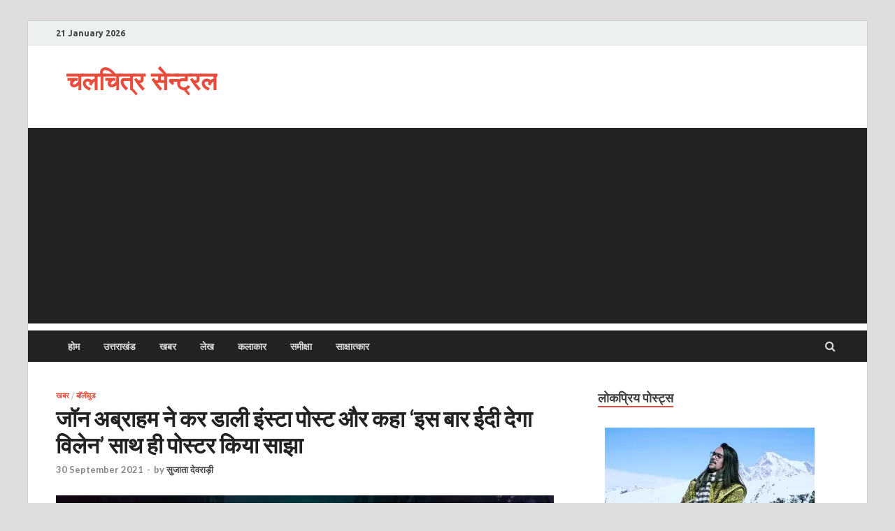

--- FILE ---
content_type: text/html; charset=UTF-8
request_url: https://chalchitra-central.com/john-abraham-releases-poster-of-ek-villain-returns/
body_size: 29524
content:
<!DOCTYPE html>
<html lang="en-GB">
<head>
<meta charset="UTF-8">
<meta name="viewport" content="width=device-width, initial-scale=1">
<link rel="profile" href="http://gmpg.org/xfn/11">

<title>जॉन अब्राहम ने कर डाली इंस्टा पोस्ट और कहा &#8216;इस बार ईदी देगा विलेन&#8217; साथ ही पोस्टर किया साझा &#8211; चलचित्र सेन्ट्रल</title>
<style>
#wpadminbar #wp-admin-bar-wccp_free_top_button .ab-icon:before {
	content: "\f160";
	color: #02CA02;
	top: 3px;
}
#wpadminbar #wp-admin-bar-wccp_free_top_button .ab-icon {
	transform: rotate(45deg);
}
</style>
<meta name='robots' content='max-image-preview:large' />
<link rel='dns-prefetch' href='//www.googletagmanager.com' />
<link rel='dns-prefetch' href='//fonts.googleapis.com' />
<link rel='dns-prefetch' href='//widgets.wp.com' />
<link rel='dns-prefetch' href='//jetpack.wordpress.com' />
<link rel='dns-prefetch' href='//s0.wp.com' />
<link rel='dns-prefetch' href='//s1.wp.com' />
<link rel='dns-prefetch' href='//s2.wp.com' />
<link rel='dns-prefetch' href='//public-api.wordpress.com' />
<link rel='dns-prefetch' href='//0.gravatar.com' />
<link rel='dns-prefetch' href='//1.gravatar.com' />
<link rel='dns-prefetch' href='//2.gravatar.com' />
<link rel='dns-prefetch' href='//c0.wp.com' />
<link rel='dns-prefetch' href='//i0.wp.com' />
<link rel='dns-prefetch' href='//i1.wp.com' />
<link rel='dns-prefetch' href='//i2.wp.com' />
<link rel='dns-prefetch' href='//pagead2.googlesyndication.com' />
<link rel="alternate" type="application/rss+xml" title="चलचित्र सेन्ट्रल &raquo; Feed" href="https://chalchitra-central.com/feed/" />
<link rel="alternate" type="application/rss+xml" title="चलचित्र सेन्ट्रल &raquo; Comments Feed" href="https://chalchitra-central.com/comments/feed/" />
<link rel="alternate" type="application/rss+xml" title="चलचित्र सेन्ट्रल &raquo; जॉन अब्राहम ने कर डाली इंस्टा पोस्ट और कहा &#8216;इस बार ईदी देगा विलेन&#8217; साथ ही पोस्टर किया साझा Comments Feed" href="https://chalchitra-central.com/john-abraham-releases-poster-of-ek-villain-returns/feed/" />
<script type="text/javascript">
/* <![CDATA[ */
window._wpemojiSettings = {"baseUrl":"https:\/\/s.w.org\/images\/core\/emoji\/15.0.3\/72x72\/","ext":".png","svgUrl":"https:\/\/s.w.org\/images\/core\/emoji\/15.0.3\/svg\/","svgExt":".svg","source":{"concatemoji":"https:\/\/chalchitra-central.com\/wp-includes\/js\/wp-emoji-release.min.js?ver=6.5.7"}};
/*! This file is auto-generated */
!function(i,n){var o,s,e;function c(e){try{var t={supportTests:e,timestamp:(new Date).valueOf()};sessionStorage.setItem(o,JSON.stringify(t))}catch(e){}}function p(e,t,n){e.clearRect(0,0,e.canvas.width,e.canvas.height),e.fillText(t,0,0);var t=new Uint32Array(e.getImageData(0,0,e.canvas.width,e.canvas.height).data),r=(e.clearRect(0,0,e.canvas.width,e.canvas.height),e.fillText(n,0,0),new Uint32Array(e.getImageData(0,0,e.canvas.width,e.canvas.height).data));return t.every(function(e,t){return e===r[t]})}function u(e,t,n){switch(t){case"flag":return n(e,"\ud83c\udff3\ufe0f\u200d\u26a7\ufe0f","\ud83c\udff3\ufe0f\u200b\u26a7\ufe0f")?!1:!n(e,"\ud83c\uddfa\ud83c\uddf3","\ud83c\uddfa\u200b\ud83c\uddf3")&&!n(e,"\ud83c\udff4\udb40\udc67\udb40\udc62\udb40\udc65\udb40\udc6e\udb40\udc67\udb40\udc7f","\ud83c\udff4\u200b\udb40\udc67\u200b\udb40\udc62\u200b\udb40\udc65\u200b\udb40\udc6e\u200b\udb40\udc67\u200b\udb40\udc7f");case"emoji":return!n(e,"\ud83d\udc26\u200d\u2b1b","\ud83d\udc26\u200b\u2b1b")}return!1}function f(e,t,n){var r="undefined"!=typeof WorkerGlobalScope&&self instanceof WorkerGlobalScope?new OffscreenCanvas(300,150):i.createElement("canvas"),a=r.getContext("2d",{willReadFrequently:!0}),o=(a.textBaseline="top",a.font="600 32px Arial",{});return e.forEach(function(e){o[e]=t(a,e,n)}),o}function t(e){var t=i.createElement("script");t.src=e,t.defer=!0,i.head.appendChild(t)}"undefined"!=typeof Promise&&(o="wpEmojiSettingsSupports",s=["flag","emoji"],n.supports={everything:!0,everythingExceptFlag:!0},e=new Promise(function(e){i.addEventListener("DOMContentLoaded",e,{once:!0})}),new Promise(function(t){var n=function(){try{var e=JSON.parse(sessionStorage.getItem(o));if("object"==typeof e&&"number"==typeof e.timestamp&&(new Date).valueOf()<e.timestamp+604800&&"object"==typeof e.supportTests)return e.supportTests}catch(e){}return null}();if(!n){if("undefined"!=typeof Worker&&"undefined"!=typeof OffscreenCanvas&&"undefined"!=typeof URL&&URL.createObjectURL&&"undefined"!=typeof Blob)try{var e="postMessage("+f.toString()+"("+[JSON.stringify(s),u.toString(),p.toString()].join(",")+"));",r=new Blob([e],{type:"text/javascript"}),a=new Worker(URL.createObjectURL(r),{name:"wpTestEmojiSupports"});return void(a.onmessage=function(e){c(n=e.data),a.terminate(),t(n)})}catch(e){}c(n=f(s,u,p))}t(n)}).then(function(e){for(var t in e)n.supports[t]=e[t],n.supports.everything=n.supports.everything&&n.supports[t],"flag"!==t&&(n.supports.everythingExceptFlag=n.supports.everythingExceptFlag&&n.supports[t]);n.supports.everythingExceptFlag=n.supports.everythingExceptFlag&&!n.supports.flag,n.DOMReady=!1,n.readyCallback=function(){n.DOMReady=!0}}).then(function(){return e}).then(function(){var e;n.supports.everything||(n.readyCallback(),(e=n.source||{}).concatemoji?t(e.concatemoji):e.wpemoji&&e.twemoji&&(t(e.twemoji),t(e.wpemoji)))}))}((window,document),window._wpemojiSettings);
/* ]]> */
</script>

<style id='wp-emoji-styles-inline-css' type='text/css'>

	img.wp-smiley, img.emoji {
		display: inline !important;
		border: none !important;
		box-shadow: none !important;
		height: 1em !important;
		width: 1em !important;
		margin: 0 0.07em !important;
		vertical-align: -0.1em !important;
		background: none !important;
		padding: 0 !important;
	}
</style>
<link rel='stylesheet' id='wp-block-library-css' href='https://c0.wp.com/c/6.5.7/wp-includes/css/dist/block-library/style.min.css' type='text/css' media='all' />
<style id='wp-block-library-inline-css' type='text/css'>
.has-text-align-justify{text-align:justify;}
</style>
<style id='wp-block-library-theme-inline-css' type='text/css'>
.wp-block-audio figcaption{color:#555;font-size:13px;text-align:center}.is-dark-theme .wp-block-audio figcaption{color:#ffffffa6}.wp-block-audio{margin:0 0 1em}.wp-block-code{border:1px solid #ccc;border-radius:4px;font-family:Menlo,Consolas,monaco,monospace;padding:.8em 1em}.wp-block-embed figcaption{color:#555;font-size:13px;text-align:center}.is-dark-theme .wp-block-embed figcaption{color:#ffffffa6}.wp-block-embed{margin:0 0 1em}.blocks-gallery-caption{color:#555;font-size:13px;text-align:center}.is-dark-theme .blocks-gallery-caption{color:#ffffffa6}.wp-block-image figcaption{color:#555;font-size:13px;text-align:center}.is-dark-theme .wp-block-image figcaption{color:#ffffffa6}.wp-block-image{margin:0 0 1em}.wp-block-pullquote{border-bottom:4px solid;border-top:4px solid;color:currentColor;margin-bottom:1.75em}.wp-block-pullquote cite,.wp-block-pullquote footer,.wp-block-pullquote__citation{color:currentColor;font-size:.8125em;font-style:normal;text-transform:uppercase}.wp-block-quote{border-left:.25em solid;margin:0 0 1.75em;padding-left:1em}.wp-block-quote cite,.wp-block-quote footer{color:currentColor;font-size:.8125em;font-style:normal;position:relative}.wp-block-quote.has-text-align-right{border-left:none;border-right:.25em solid;padding-left:0;padding-right:1em}.wp-block-quote.has-text-align-center{border:none;padding-left:0}.wp-block-quote.is-large,.wp-block-quote.is-style-large,.wp-block-quote.is-style-plain{border:none}.wp-block-search .wp-block-search__label{font-weight:700}.wp-block-search__button{border:1px solid #ccc;padding:.375em .625em}:where(.wp-block-group.has-background){padding:1.25em 2.375em}.wp-block-separator.has-css-opacity{opacity:.4}.wp-block-separator{border:none;border-bottom:2px solid;margin-left:auto;margin-right:auto}.wp-block-separator.has-alpha-channel-opacity{opacity:1}.wp-block-separator:not(.is-style-wide):not(.is-style-dots){width:100px}.wp-block-separator.has-background:not(.is-style-dots){border-bottom:none;height:1px}.wp-block-separator.has-background:not(.is-style-wide):not(.is-style-dots){height:2px}.wp-block-table{margin:0 0 1em}.wp-block-table td,.wp-block-table th{word-break:normal}.wp-block-table figcaption{color:#555;font-size:13px;text-align:center}.is-dark-theme .wp-block-table figcaption{color:#ffffffa6}.wp-block-video figcaption{color:#555;font-size:13px;text-align:center}.is-dark-theme .wp-block-video figcaption{color:#ffffffa6}.wp-block-video{margin:0 0 1em}.wp-block-template-part.has-background{margin-bottom:0;margin-top:0;padding:1.25em 2.375em}
</style>
<style id='classic-theme-styles-inline-css' type='text/css'>
/*! This file is auto-generated */
.wp-block-button__link{color:#fff;background-color:#32373c;border-radius:9999px;box-shadow:none;text-decoration:none;padding:calc(.667em + 2px) calc(1.333em + 2px);font-size:1.125em}.wp-block-file__button{background:#32373c;color:#fff;text-decoration:none}
</style>
<style id='global-styles-inline-css' type='text/css'>
body{--wp--preset--color--black: #000000;--wp--preset--color--cyan-bluish-gray: #abb8c3;--wp--preset--color--white: #ffffff;--wp--preset--color--pale-pink: #f78da7;--wp--preset--color--vivid-red: #cf2e2e;--wp--preset--color--luminous-vivid-orange: #ff6900;--wp--preset--color--luminous-vivid-amber: #fcb900;--wp--preset--color--light-green-cyan: #7bdcb5;--wp--preset--color--vivid-green-cyan: #00d084;--wp--preset--color--pale-cyan-blue: #8ed1fc;--wp--preset--color--vivid-cyan-blue: #0693e3;--wp--preset--color--vivid-purple: #9b51e0;--wp--preset--gradient--vivid-cyan-blue-to-vivid-purple: linear-gradient(135deg,rgba(6,147,227,1) 0%,rgb(155,81,224) 100%);--wp--preset--gradient--light-green-cyan-to-vivid-green-cyan: linear-gradient(135deg,rgb(122,220,180) 0%,rgb(0,208,130) 100%);--wp--preset--gradient--luminous-vivid-amber-to-luminous-vivid-orange: linear-gradient(135deg,rgba(252,185,0,1) 0%,rgba(255,105,0,1) 100%);--wp--preset--gradient--luminous-vivid-orange-to-vivid-red: linear-gradient(135deg,rgba(255,105,0,1) 0%,rgb(207,46,46) 100%);--wp--preset--gradient--very-light-gray-to-cyan-bluish-gray: linear-gradient(135deg,rgb(238,238,238) 0%,rgb(169,184,195) 100%);--wp--preset--gradient--cool-to-warm-spectrum: linear-gradient(135deg,rgb(74,234,220) 0%,rgb(151,120,209) 20%,rgb(207,42,186) 40%,rgb(238,44,130) 60%,rgb(251,105,98) 80%,rgb(254,248,76) 100%);--wp--preset--gradient--blush-light-purple: linear-gradient(135deg,rgb(255,206,236) 0%,rgb(152,150,240) 100%);--wp--preset--gradient--blush-bordeaux: linear-gradient(135deg,rgb(254,205,165) 0%,rgb(254,45,45) 50%,rgb(107,0,62) 100%);--wp--preset--gradient--luminous-dusk: linear-gradient(135deg,rgb(255,203,112) 0%,rgb(199,81,192) 50%,rgb(65,88,208) 100%);--wp--preset--gradient--pale-ocean: linear-gradient(135deg,rgb(255,245,203) 0%,rgb(182,227,212) 50%,rgb(51,167,181) 100%);--wp--preset--gradient--electric-grass: linear-gradient(135deg,rgb(202,248,128) 0%,rgb(113,206,126) 100%);--wp--preset--gradient--midnight: linear-gradient(135deg,rgb(2,3,129) 0%,rgb(40,116,252) 100%);--wp--preset--font-size--small: 13px;--wp--preset--font-size--medium: 20px;--wp--preset--font-size--large: 36px;--wp--preset--font-size--x-large: 42px;--wp--preset--spacing--20: 0.44rem;--wp--preset--spacing--30: 0.67rem;--wp--preset--spacing--40: 1rem;--wp--preset--spacing--50: 1.5rem;--wp--preset--spacing--60: 2.25rem;--wp--preset--spacing--70: 3.38rem;--wp--preset--spacing--80: 5.06rem;--wp--preset--shadow--natural: 6px 6px 9px rgba(0, 0, 0, 0.2);--wp--preset--shadow--deep: 12px 12px 50px rgba(0, 0, 0, 0.4);--wp--preset--shadow--sharp: 6px 6px 0px rgba(0, 0, 0, 0.2);--wp--preset--shadow--outlined: 6px 6px 0px -3px rgba(255, 255, 255, 1), 6px 6px rgba(0, 0, 0, 1);--wp--preset--shadow--crisp: 6px 6px 0px rgba(0, 0, 0, 1);}:where(.is-layout-flex){gap: 0.5em;}:where(.is-layout-grid){gap: 0.5em;}body .is-layout-flex{display: flex;}body .is-layout-flex{flex-wrap: wrap;align-items: center;}body .is-layout-flex > *{margin: 0;}body .is-layout-grid{display: grid;}body .is-layout-grid > *{margin: 0;}:where(.wp-block-columns.is-layout-flex){gap: 2em;}:where(.wp-block-columns.is-layout-grid){gap: 2em;}:where(.wp-block-post-template.is-layout-flex){gap: 1.25em;}:where(.wp-block-post-template.is-layout-grid){gap: 1.25em;}.has-black-color{color: var(--wp--preset--color--black) !important;}.has-cyan-bluish-gray-color{color: var(--wp--preset--color--cyan-bluish-gray) !important;}.has-white-color{color: var(--wp--preset--color--white) !important;}.has-pale-pink-color{color: var(--wp--preset--color--pale-pink) !important;}.has-vivid-red-color{color: var(--wp--preset--color--vivid-red) !important;}.has-luminous-vivid-orange-color{color: var(--wp--preset--color--luminous-vivid-orange) !important;}.has-luminous-vivid-amber-color{color: var(--wp--preset--color--luminous-vivid-amber) !important;}.has-light-green-cyan-color{color: var(--wp--preset--color--light-green-cyan) !important;}.has-vivid-green-cyan-color{color: var(--wp--preset--color--vivid-green-cyan) !important;}.has-pale-cyan-blue-color{color: var(--wp--preset--color--pale-cyan-blue) !important;}.has-vivid-cyan-blue-color{color: var(--wp--preset--color--vivid-cyan-blue) !important;}.has-vivid-purple-color{color: var(--wp--preset--color--vivid-purple) !important;}.has-black-background-color{background-color: var(--wp--preset--color--black) !important;}.has-cyan-bluish-gray-background-color{background-color: var(--wp--preset--color--cyan-bluish-gray) !important;}.has-white-background-color{background-color: var(--wp--preset--color--white) !important;}.has-pale-pink-background-color{background-color: var(--wp--preset--color--pale-pink) !important;}.has-vivid-red-background-color{background-color: var(--wp--preset--color--vivid-red) !important;}.has-luminous-vivid-orange-background-color{background-color: var(--wp--preset--color--luminous-vivid-orange) !important;}.has-luminous-vivid-amber-background-color{background-color: var(--wp--preset--color--luminous-vivid-amber) !important;}.has-light-green-cyan-background-color{background-color: var(--wp--preset--color--light-green-cyan) !important;}.has-vivid-green-cyan-background-color{background-color: var(--wp--preset--color--vivid-green-cyan) !important;}.has-pale-cyan-blue-background-color{background-color: var(--wp--preset--color--pale-cyan-blue) !important;}.has-vivid-cyan-blue-background-color{background-color: var(--wp--preset--color--vivid-cyan-blue) !important;}.has-vivid-purple-background-color{background-color: var(--wp--preset--color--vivid-purple) !important;}.has-black-border-color{border-color: var(--wp--preset--color--black) !important;}.has-cyan-bluish-gray-border-color{border-color: var(--wp--preset--color--cyan-bluish-gray) !important;}.has-white-border-color{border-color: var(--wp--preset--color--white) !important;}.has-pale-pink-border-color{border-color: var(--wp--preset--color--pale-pink) !important;}.has-vivid-red-border-color{border-color: var(--wp--preset--color--vivid-red) !important;}.has-luminous-vivid-orange-border-color{border-color: var(--wp--preset--color--luminous-vivid-orange) !important;}.has-luminous-vivid-amber-border-color{border-color: var(--wp--preset--color--luminous-vivid-amber) !important;}.has-light-green-cyan-border-color{border-color: var(--wp--preset--color--light-green-cyan) !important;}.has-vivid-green-cyan-border-color{border-color: var(--wp--preset--color--vivid-green-cyan) !important;}.has-pale-cyan-blue-border-color{border-color: var(--wp--preset--color--pale-cyan-blue) !important;}.has-vivid-cyan-blue-border-color{border-color: var(--wp--preset--color--vivid-cyan-blue) !important;}.has-vivid-purple-border-color{border-color: var(--wp--preset--color--vivid-purple) !important;}.has-vivid-cyan-blue-to-vivid-purple-gradient-background{background: var(--wp--preset--gradient--vivid-cyan-blue-to-vivid-purple) !important;}.has-light-green-cyan-to-vivid-green-cyan-gradient-background{background: var(--wp--preset--gradient--light-green-cyan-to-vivid-green-cyan) !important;}.has-luminous-vivid-amber-to-luminous-vivid-orange-gradient-background{background: var(--wp--preset--gradient--luminous-vivid-amber-to-luminous-vivid-orange) !important;}.has-luminous-vivid-orange-to-vivid-red-gradient-background{background: var(--wp--preset--gradient--luminous-vivid-orange-to-vivid-red) !important;}.has-very-light-gray-to-cyan-bluish-gray-gradient-background{background: var(--wp--preset--gradient--very-light-gray-to-cyan-bluish-gray) !important;}.has-cool-to-warm-spectrum-gradient-background{background: var(--wp--preset--gradient--cool-to-warm-spectrum) !important;}.has-blush-light-purple-gradient-background{background: var(--wp--preset--gradient--blush-light-purple) !important;}.has-blush-bordeaux-gradient-background{background: var(--wp--preset--gradient--blush-bordeaux) !important;}.has-luminous-dusk-gradient-background{background: var(--wp--preset--gradient--luminous-dusk) !important;}.has-pale-ocean-gradient-background{background: var(--wp--preset--gradient--pale-ocean) !important;}.has-electric-grass-gradient-background{background: var(--wp--preset--gradient--electric-grass) !important;}.has-midnight-gradient-background{background: var(--wp--preset--gradient--midnight) !important;}.has-small-font-size{font-size: var(--wp--preset--font-size--small) !important;}.has-medium-font-size{font-size: var(--wp--preset--font-size--medium) !important;}.has-large-font-size{font-size: var(--wp--preset--font-size--large) !important;}.has-x-large-font-size{font-size: var(--wp--preset--font-size--x-large) !important;}
.wp-block-navigation a:where(:not(.wp-element-button)){color: inherit;}
:where(.wp-block-post-template.is-layout-flex){gap: 1.25em;}:where(.wp-block-post-template.is-layout-grid){gap: 1.25em;}
:where(.wp-block-columns.is-layout-flex){gap: 2em;}:where(.wp-block-columns.is-layout-grid){gap: 2em;}
.wp-block-pullquote{font-size: 1.5em;line-height: 1.6;}
</style>
<link rel='stylesheet' id='dashicons-css' href='https://c0.wp.com/c/6.5.7/wp-includes/css/dashicons.min.css' type='text/css' media='all' />
<link rel='stylesheet' id='post-views-counter-frontend-css' href='https://chalchitra-central.com/wp-content/plugins/post-views-counter/css/frontend.min.css?ver=1.3.13' type='text/css' media='all' />
<link rel='stylesheet' id='hitmag-fonts-css' href='https://fonts.googleapis.com/css?family=Ubuntu%3A400%2C500%2C700%7CLato%3A400%2C700%2C400italic%2C700italic%7COpen+Sans%3A400%2C400italic%2C700&#038;subset=latin%2Clatin-ext' type='text/css' media='all' />
<link rel='stylesheet' id='hitmag-font-awesome-css' href='https://chalchitra-central.com/wp-content/themes/hitmag/css/font-awesome.min.css?ver=4.7.0' type='text/css' media='all' />
<link rel='stylesheet' id='hitmag-style-css' href='https://chalchitra-central.com/wp-content/themes/hitmag/style.css?ver=6.5.7' type='text/css' media='all' />
<link rel='stylesheet' id='jquery-magnific-popup-css' href='https://chalchitra-central.com/wp-content/themes/hitmag/css/magnific-popup.css?ver=6.5.7' type='text/css' media='all' />
<link rel='stylesheet' id='social-logos-css' href='https://c0.wp.com/p/jetpack/9.8.3/_inc/social-logos/social-logos.min.css' type='text/css' media='all' />
<link rel='stylesheet' id='jetpack_css-css' href='https://c0.wp.com/p/jetpack/9.8.3/css/jetpack.css' type='text/css' media='all' />
<script type="text/javascript" src="https://c0.wp.com/c/6.5.7/wp-includes/js/jquery/jquery.min.js" id="jquery-core-js"></script>
<script type="text/javascript" src="https://c0.wp.com/c/6.5.7/wp-includes/js/jquery/jquery-migrate.min.js" id="jquery-migrate-js"></script>
<!--[if lt IE 9]>
<script type="text/javascript" src="https://chalchitra-central.com/wp-content/themes/hitmag/js/html5shiv.min.js?ver=6.5.7" id="html5shiv-js"></script>
<![endif]-->

<!-- Google Analytics snippet added by Site Kit -->
<script type="text/javascript" src="https://www.googletagmanager.com/gtag/js?id=UA-178120989-1" id="google_gtagjs-js" async></script>
<script type="text/javascript" id="google_gtagjs-js-after">
/* <![CDATA[ */
window.dataLayer = window.dataLayer || [];function gtag(){dataLayer.push(arguments);}
gtag('set', 'linker', {"domains":["chalchitra-central.com"]} );
gtag("js", new Date());
gtag("set", "developer_id.dZTNiMT", true);
gtag("config", "UA-178120989-1", {"anonymize_ip":true});
gtag("config", "GT-TWM7G52X");
/* ]]> */
</script>

<!-- End Google Analytics snippet added by Site Kit -->
<link rel="https://api.w.org/" href="https://chalchitra-central.com/wp-json/" /><link rel="alternate" type="application/json" href="https://chalchitra-central.com/wp-json/wp/v2/posts/1226" /><link rel="EditURI" type="application/rsd+xml" title="RSD" href="https://chalchitra-central.com/xmlrpc.php?rsd" />
<meta name="generator" content="WordPress 6.5.7" />
<link rel="canonical" href="https://chalchitra-central.com/john-abraham-releases-poster-of-ek-villain-returns/" />
<link rel='shortlink' href='https://wp.me/pbXHWr-jM' />
<link rel="alternate" type="application/json+oembed" href="https://chalchitra-central.com/wp-json/oembed/1.0/embed?url=https%3A%2F%2Fchalchitra-central.com%2Fjohn-abraham-releases-poster-of-ek-villain-returns%2F" />
<link rel="alternate" type="text/xml+oembed" href="https://chalchitra-central.com/wp-json/oembed/1.0/embed?url=https%3A%2F%2Fchalchitra-central.com%2Fjohn-abraham-releases-poster-of-ek-villain-returns%2F&#038;format=xml" />
<meta name="generator" content="Site Kit by Google 1.107.0" /><script id="wpcp_disable_selection" type="text/javascript">
var image_save_msg='You are not allowed to save images!';
	var no_menu_msg='Context Menu disabled!';
	var smessage = "कॉपी नहीं लिंक साझा कीजिये।";

function disableEnterKey(e)
{
	var elemtype = e.target.tagName;
	
	elemtype = elemtype.toUpperCase();
	
	if (elemtype == "TEXT" || elemtype == "TEXTAREA" || elemtype == "INPUT" || elemtype == "PASSWORD" || elemtype == "SELECT" || elemtype == "OPTION" || elemtype == "EMBED")
	{
		elemtype = 'TEXT';
	}
	
	if (e.ctrlKey){
     var key;
     if(window.event)
          key = window.event.keyCode;     //IE
     else
          key = e.which;     //firefox (97)
    //if (key != 17) alert(key);
     if (elemtype!= 'TEXT' && (key == 97 || key == 65 || key == 67 || key == 99 || key == 88 || key == 120 || key == 26 || key == 85  || key == 86 || key == 83 || key == 43 || key == 73))
     {
		if(wccp_free_iscontenteditable(e)) return true;
		show_wpcp_message('You are not allowed to copy content or view source');
		return false;
     }else
     	return true;
     }
}


/*For contenteditable tags*/
function wccp_free_iscontenteditable(e)
{
	var e = e || window.event; // also there is no e.target property in IE. instead IE uses window.event.srcElement
  	
	var target = e.target || e.srcElement;

	var elemtype = e.target.nodeName;
	
	elemtype = elemtype.toUpperCase();
	
	var iscontenteditable = "false";
		
	if(typeof target.getAttribute!="undefined" ) iscontenteditable = target.getAttribute("contenteditable"); // Return true or false as string
	
	var iscontenteditable2 = false;
	
	if(typeof target.isContentEditable!="undefined" ) iscontenteditable2 = target.isContentEditable; // Return true or false as boolean

	if(target.parentElement.isContentEditable) iscontenteditable2 = true;
	
	if (iscontenteditable == "true" || iscontenteditable2 == true)
	{
		if(typeof target.style!="undefined" ) target.style.cursor = "text";
		
		return true;
	}
}

////////////////////////////////////
function disable_copy(e)
{	
	var e = e || window.event; // also there is no e.target property in IE. instead IE uses window.event.srcElement
	
	var elemtype = e.target.tagName;
	
	elemtype = elemtype.toUpperCase();
	
	if (elemtype == "TEXT" || elemtype == "TEXTAREA" || elemtype == "INPUT" || elemtype == "PASSWORD" || elemtype == "SELECT" || elemtype == "OPTION" || elemtype == "EMBED")
	{
		elemtype = 'TEXT';
	}
	
	if(wccp_free_iscontenteditable(e)) return true;
	
	var isSafari = /Safari/.test(navigator.userAgent) && /Apple Computer/.test(navigator.vendor);
	
	var checker_IMG = '';
	if (elemtype == "IMG" && checker_IMG == 'checked' && e.detail >= 2) {show_wpcp_message(alertMsg_IMG);return false;}
	if (elemtype != "TEXT")
	{
		if (smessage !== "" && e.detail == 2)
			show_wpcp_message(smessage);
		
		if (isSafari)
			return true;
		else
			return false;
	}	
}

//////////////////////////////////////////
function disable_copy_ie()
{
	var e = e || window.event;
	var elemtype = window.event.srcElement.nodeName;
	elemtype = elemtype.toUpperCase();
	if(wccp_free_iscontenteditable(e)) return true;
	if (elemtype == "IMG") {show_wpcp_message(alertMsg_IMG);return false;}
	if (elemtype != "TEXT" && elemtype != "TEXTAREA" && elemtype != "INPUT" && elemtype != "PASSWORD" && elemtype != "SELECT" && elemtype != "OPTION" && elemtype != "EMBED")
	{
		return false;
	}
}	
function reEnable()
{
	return true;
}
document.onkeydown = disableEnterKey;
document.onselectstart = disable_copy_ie;
if(navigator.userAgent.indexOf('MSIE')==-1)
{
	document.onmousedown = disable_copy;
	document.onclick = reEnable;
}
function disableSelection(target)
{
    //For IE This code will work
    if (typeof target.onselectstart!="undefined")
    target.onselectstart = disable_copy_ie;
    
    //For Firefox This code will work
    else if (typeof target.style.MozUserSelect!="undefined")
    {target.style.MozUserSelect="none";}
    
    //All other  (ie: Opera) This code will work
    else
    target.onmousedown=function(){return false}
    target.style.cursor = "default";
}
//Calling the JS function directly just after body load
window.onload = function(){disableSelection(document.body);};

//////////////////special for safari Start////////////////
var onlongtouch;
var timer;
var touchduration = 1000; //length of time we want the user to touch before we do something

var elemtype = "";
function touchstart(e) {
	var e = e || window.event;
  // also there is no e.target property in IE.
  // instead IE uses window.event.srcElement
  	var target = e.target || e.srcElement;
	
	elemtype = window.event.srcElement.nodeName;
	
	elemtype = elemtype.toUpperCase();
	
	if(!wccp_pro_is_passive()) e.preventDefault();
	if (!timer) {
		timer = setTimeout(onlongtouch, touchduration);
	}
}

function touchend() {
    //stops short touches from firing the event
    if (timer) {
        clearTimeout(timer);
        timer = null;
    }
	onlongtouch();
}

onlongtouch = function(e) { //this will clear the current selection if anything selected
	
	if (elemtype != "TEXT" && elemtype != "TEXTAREA" && elemtype != "INPUT" && elemtype != "PASSWORD" && elemtype != "SELECT" && elemtype != "EMBED" && elemtype != "OPTION")	
	{
		if (window.getSelection) {
			if (window.getSelection().empty) {  // Chrome
			window.getSelection().empty();
			} else if (window.getSelection().removeAllRanges) {  // Firefox
			window.getSelection().removeAllRanges();
			}
		} else if (document.selection) {  // IE?
			document.selection.empty();
		}
		return false;
	}
};

document.addEventListener("DOMContentLoaded", function(event) { 
    window.addEventListener("touchstart", touchstart, false);
    window.addEventListener("touchend", touchend, false);
});

function wccp_pro_is_passive() {

  var cold = false,
  hike = function() {};

  try {
	  const object1 = {};
  var aid = Object.defineProperty(object1, 'passive', {
  get() {cold = true}
  });
  window.addEventListener('test', hike, aid);
  window.removeEventListener('test', hike, aid);
  } catch (e) {}

  return cold;
}
/*special for safari End*/
</script>
<script id="wpcp_disable_Right_Click" type="text/javascript">
document.ondragstart = function() { return false;}
	function nocontext(e) {
	   return false;
	}
	document.oncontextmenu = nocontext;
</script>
<style>
.unselectable
{
-moz-user-select:none;
-webkit-user-select:none;
cursor: default;
}
html
{
-webkit-touch-callout: none;
-webkit-user-select: none;
-khtml-user-select: none;
-moz-user-select: none;
-ms-user-select: none;
user-select: none;
-webkit-tap-highlight-color: rgba(0,0,0,0);
}
</style>
<script id="wpcp_css_disable_selection" type="text/javascript">
var e = document.getElementsByTagName('body')[0];
if(e)
{
	e.setAttribute('unselectable',"on");
}
</script>
<style type='text/css'>img#wpstats{display:none}</style>
				<style type="text/css">
			
			button,
			input[type="button"],
			input[type="reset"],
			input[type="submit"] {
				background: #E74C3C;
			}

            .th-readmore {
                background: #E74C3C;
            }           

            a:hover {
                color: #E74C3C;
            } 

            .main-navigation a:hover {
                background-color: #E74C3C;
            }

            .main-navigation .current_page_item > a,
            .main-navigation .current-menu-item > a,
            .main-navigation .current_page_ancestor > a,
            .main-navigation .current-menu-ancestor > a {
                background-color: #E74C3C;
            }

            #main-nav-button:hover {
                background-color: #E74C3C;
            }

            .post-navigation .post-title:hover {
                color: #E74C3C;
            }

            .top-navigation a:hover {
                color: #E74C3C;
            }

            .top-navigation ul ul a:hover {
                background: #E74C3C;
            }

            #top-nav-button:hover {
                color: #E74C3C;
            }

            .responsive-mainnav li a:hover,
            .responsive-topnav li a:hover {
                background: #E74C3C;
            }

            #hm-search-form .search-form .search-submit {
                background-color: #E74C3C;
            }

            .nav-links .current {
                background: #E74C3C;
            }

            .is-style-hitmag-widget-title,
            .elementor-widget-container h5,
            .widgettitle,
            .widget-title {
                border-bottom: 2px solid #E74C3C;
            }

            .footer-widget-title {
                border-bottom: 2px solid #E74C3C;
            }

            .widget-area a:hover {
                color: #E74C3C;
            }

            .footer-widget-area .widget a:hover {
                color: #E74C3C;
            }

            .site-info a:hover {
                color: #E74C3C;
            }

            .wp-block-search .wp-block-search__button,
            .search-form .search-submit {
                background: #E74C3C;
            }

            .hmb-entry-title a:hover {
                color: #E74C3C;
            }

            .hmb-entry-meta a:hover,
            .hms-meta a:hover {
                color: #E74C3C;
            }

            .hms-title a:hover {
                color: #E74C3C;
            }

            .hmw-grid-post .post-title a:hover {
                color: #E74C3C;
            }

            .footer-widget-area .hmw-grid-post .post-title a:hover,
            .footer-widget-area .hmb-entry-title a:hover,
            .footer-widget-area .hms-title a:hover {
                color: #E74C3C;
            }

            .hm-tabs-wdt .ui-state-active {
                border-bottom: 2px solid #E74C3C;
            }

            a.hm-viewall {
                background: #E74C3C;
            }

            #hitmag-tags a,
            .widget_tag_cloud .tagcloud a {
                background: #E74C3C;
            }

            .site-title a {
                color: #E74C3C;
            }

            .hitmag-post .entry-title a:hover {
                color: #E74C3C;
            }

            .hitmag-post .entry-meta a:hover {
                color: #E74C3C;
            }

            .cat-links a {
                color: #E74C3C;
            }

            .hitmag-single .entry-meta a:hover {
                color: #E74C3C;
            }

            .hitmag-single .author a:hover {
                color: #E74C3C;
            }

            .hm-author-content .author-posts-link {
                color: #E74C3C;
            }

            .hm-tags-links a:hover {
                background: #E74C3C;
            }

            .hm-tagged {
                background: #E74C3C;
            }

            .hm-edit-link a.post-edit-link {
                background: #E74C3C;
            }

            .arc-page-title {
                border-bottom: 2px solid #E74C3C;
            }

            .srch-page-title {
                border-bottom: 2px solid #E74C3C;
            }

            .hm-slider-details .cat-links {
                background: #E74C3C;
            }

            .hm-rel-post .post-title a:hover {
                color: #E74C3C;
            }

            .comment-author a {
                color: #E74C3C;
            }

            .comment-metadata a:hover,
            .comment-metadata a:focus,
            .pingback .comment-edit-link:hover,
            .pingback .comment-edit-link:focus {
                color: #E74C3C;
            }

            .comment-reply-link:hover,
            .comment-reply-link:focus {
                background: #E74C3C;
            }

            .required {
                color: #E74C3C;
            }

            blockquote {
                border-left: 3px solid #E74C3C;
            }

            .comment-reply-title small a:before {
                color: #E74C3C;
            }
            
            .woocommerce ul.products li.product h3:hover,
            .woocommerce-widget-area ul li a:hover,
            .woocommerce-loop-product__title:hover {
                color: #E74C3C;
            }

            .woocommerce-product-search input[type="submit"],
            .woocommerce #respond input#submit, 
            .woocommerce a.button, 
            .woocommerce button.button, 
            .woocommerce input.button,
            .woocommerce nav.woocommerce-pagination ul li a:focus,
            .woocommerce nav.woocommerce-pagination ul li a:hover,
            .woocommerce nav.woocommerce-pagination ul li span.current,
            .woocommerce span.onsale,
            .woocommerce-widget-area .widget-title,
            .woocommerce #respond input#submit.alt,
            .woocommerce a.button.alt,
            .woocommerce button.button.alt,
            .woocommerce input.button.alt {
                background: #E74C3C;
            }
            
            .wp-block-quote,
            .wp-block-quote:not(.is-large):not(.is-style-large) {
                border-left: 3px solid #E74C3C;
            }		</style>
	<link rel="pingback" href="https://chalchitra-central.com/xmlrpc.php">
<!-- Google AdSense snippet added by Site Kit -->
<meta name="google-adsense-platform-account" content="ca-host-pub-2644536267352236">
<meta name="google-adsense-platform-domain" content="sitekit.withgoogle.com">
<!-- End Google AdSense snippet added by Site Kit -->
      <meta name="onesignal" content="wordpress-plugin"/>
            <script>

      window.OneSignal = window.OneSignal || [];

      OneSignal.push( function() {
        OneSignal.SERVICE_WORKER_UPDATER_PATH = 'OneSignalSDKUpdaterWorker.js';
                      OneSignal.SERVICE_WORKER_PATH = 'OneSignalSDKWorker.js';
                      OneSignal.SERVICE_WORKER_PARAM = { scope: '/wp-content/plugins/onesignal-free-web-push-notifications/sdk_files/push/onesignal/' };
        OneSignal.setDefaultNotificationUrl("https://chalchitra-central.com");
        var oneSignal_options = {};
        window._oneSignalInitOptions = oneSignal_options;

        oneSignal_options['wordpress'] = true;
oneSignal_options['appId'] = '286dd5d6-c204-421e-9f2f-b20118bed291';
oneSignal_options['allowLocalhostAsSecureOrigin'] = true;
oneSignal_options['welcomeNotification'] = { };
oneSignal_options['welcomeNotification']['title'] = "";
oneSignal_options['welcomeNotification']['message'] = "";
oneSignal_options['path'] = "https://chalchitra-central.com/wp-content/plugins/onesignal-free-web-push-notifications/sdk_files/";
oneSignal_options['safari_web_id'] = "web.onesignal.auto.194684e9-1eab-45d0-91dc-36dcc25bd22e";
oneSignal_options['persistNotification'] = false;
oneSignal_options['promptOptions'] = { };
oneSignal_options['notifyButton'] = { };
oneSignal_options['notifyButton']['enable'] = true;
oneSignal_options['notifyButton']['position'] = 'bottom-right';
oneSignal_options['notifyButton']['theme'] = 'default';
oneSignal_options['notifyButton']['size'] = 'medium';
oneSignal_options['notifyButton']['showCredit'] = true;
oneSignal_options['notifyButton']['text'] = {};
                OneSignal.init(window._oneSignalInitOptions);
                OneSignal.showSlidedownPrompt();      });

      function documentInitOneSignal() {
        var oneSignal_elements = document.getElementsByClassName("OneSignal-prompt");

        var oneSignalLinkClickHandler = function(event) { OneSignal.push(['registerForPushNotifications']); event.preventDefault(); };        for(var i = 0; i < oneSignal_elements.length; i++)
          oneSignal_elements[i].addEventListener('click', oneSignalLinkClickHandler, false);
      }

      if (document.readyState === 'complete') {
           documentInitOneSignal();
      }
      else {
           window.addEventListener("load", function(event){
               documentInitOneSignal();
          });
      }
    </script>
			<style type="text/css">
				/* If html does not have either class, do not show lazy loaded images. */
				html:not( .jetpack-lazy-images-js-enabled ):not( .js ) .jetpack-lazy-image {
					display: none;
				}
			</style>
			<script>
				document.documentElement.classList.add(
					'jetpack-lazy-images-js-enabled'
				);
			</script>
		
<!-- Google AdSense snippet added by Site Kit -->
<script type="text/javascript" async="async" src="https://pagead2.googlesyndication.com/pagead/js/adsbygoogle.js?client=ca-pub-5361212792465246&amp;host=ca-host-pub-2644536267352236" crossorigin="anonymous"></script>

<!-- End Google AdSense snippet added by Site Kit -->

<!-- Jetpack Open Graph Tags -->
<meta property="og:type" content="article" />
<meta property="og:title" content="जॉन अब्राहम ने कर डाली इंस्टा पोस्ट और कहा &#8216;इस बार ईदी देगा विलेन&#8217; साथ ही पोस्टर किया साझा" />
<meta property="og:url" content="https://chalchitra-central.com/john-abraham-releases-poster-of-ek-villain-returns/" />
<meta property="og:description" content="जॉन अब्राहम (John Abraham) ने अपने इंस्टाग्राम पर एक पोस्ट साझा की है जिसमें उन्होंने अपनी आने फिल्म एक विलेन रिटर्न (Ek Villain Returns) की रिलीज डेट का ऐलान किया है। जॉन ने एक मजेदार कैप्शन के सा…" />
<meta property="article:published_time" content="2021-09-30T11:07:00+00:00" />
<meta property="article:modified_time" content="2021-09-30T07:10:22+00:00" />
<meta property="og:site_name" content="चलचित्र सेन्ट्रल" />
<meta property="og:image" content="https://i1.wp.com/chalchitra-central.com/wp-content/uploads/2021/09/ekvillainreleasedate.jpeg?fit=712%2C425&#038;ssl=1" />
<meta property="og:image:width" content="712" />
<meta property="og:image:height" content="425" />
<meta property="og:image:alt" content="जॉन अब्राहम ने कर डाली इंस्टा पोस्ट और कहा &#039;इस बार ईदी देगा विलेन&#039; साथ ही पोस्टर किया साझा" />
<meta property="og:locale" content="en_GB" />
<meta name="twitter:text:title" content="जॉन अब्राहम ने कर डाली इंस्टा पोस्ट और कहा &#8216;इस बार ईदी देगा विलेन&#8217; साथ ही पोस्टर किया साझा" />
<meta name="twitter:image" content="https://i1.wp.com/chalchitra-central.com/wp-content/uploads/2021/09/ekvillainreleasedate.jpeg?fit=712%2C425&#038;ssl=1&#038;w=640" />
<meta name="twitter:image:alt" content="जॉन अब्राहम ने कर डाली इंस्टा पोस्ट और कहा &#039;इस बार ईदी देगा विलेन&#039; साथ ही पोस्टर किया साझा" />
<meta name="twitter:card" content="summary_large_image" />

<!-- End Jetpack Open Graph Tags -->
<style id="kirki-inline-styles"></style><style id="wpforms-css-vars-root">
				:root {
					--wpforms-field-border-radius: 3px;
--wpforms-field-background-color: #ffffff;
--wpforms-field-border-color: rgba( 0, 0, 0, 0.25 );
--wpforms-field-text-color: rgba( 0, 0, 0, 0.7 );
--wpforms-label-color: rgba( 0, 0, 0, 0.85 );
--wpforms-label-sublabel-color: rgba( 0, 0, 0, 0.55 );
--wpforms-label-error-color: #d63637;
--wpforms-button-border-radius: 3px;
--wpforms-button-background-color: #066aab;
--wpforms-button-text-color: #ffffff;
--wpforms-field-size-input-height: 43px;
--wpforms-field-size-input-spacing: 15px;
--wpforms-field-size-font-size: 16px;
--wpforms-field-size-line-height: 19px;
--wpforms-field-size-padding-h: 14px;
--wpforms-field-size-checkbox-size: 16px;
--wpforms-field-size-sublabel-spacing: 5px;
--wpforms-field-size-icon-size: 1;
--wpforms-label-size-font-size: 16px;
--wpforms-label-size-line-height: 19px;
--wpforms-label-size-sublabel-font-size: 14px;
--wpforms-label-size-sublabel-line-height: 17px;
--wpforms-button-size-font-size: 17px;
--wpforms-button-size-height: 41px;
--wpforms-button-size-padding-h: 15px;
--wpforms-button-size-margin-top: 10px;

				}
			</style></head>

<body class="post-template-default single single-post postid-1226 single-format-standard wp-embed-responsive unselectable group-blog th-right-sidebar">



<div id="page" class="site hitmag-wrapper">
	<a class="skip-link screen-reader-text" href="#content">Skip to content</a>

	
	<header id="masthead" class="site-header" role="banner">

		
			
			<div class="hm-top-bar">
				<div class="hm-container">
					
											<div class="hm-date">21 January 2026</div>
					
					
					
				</div><!-- .hm-container -->
			</div><!-- .hm-top-bar -->

		
		
		<div class="header-main-area ">
			<div class="hm-container">
			<div class="site-branding">
				<div class="site-branding-content">
					<div class="hm-logo">
											</div><!-- .hm-logo -->

					<div class="hm-site-title">
													<p class="site-title"><a href="https://chalchitra-central.com/" rel="home">चलचित्र सेन्ट्रल</a></p>
											</div><!-- .hm-site-title -->
				</div><!-- .site-branding-content -->
			</div><!-- .site-branding -->

			
						</div><!-- .hm-container -->
		</div><!-- .header-main-area -->

		
		<div class="hm-nav-container">
			<nav id="site-navigation" class="main-navigation" role="navigation">
				<div class="hm-container">
					<div class="menu-header-container"><ul id="primary-menu" class="menu"><li id="menu-item-107" class="menu-item menu-item-type-custom menu-item-object-custom menu-item-home menu-item-107"><a href="https://chalchitra-central.com/">होम</a></li>
<li id="menu-item-108" class="menu-item menu-item-type-taxonomy menu-item-object-category menu-item-108"><a href="https://chalchitra-central.com/category/uttarakhand/">उत्तराखंड</a></li>
<li id="menu-item-109" class="menu-item menu-item-type-taxonomy menu-item-object-category current-post-ancestor current-menu-parent current-post-parent menu-item-109"><a href="https://chalchitra-central.com/category/news/">खबर</a></li>
<li id="menu-item-115" class="menu-item menu-item-type-taxonomy menu-item-object-category menu-item-115"><a href="https://chalchitra-central.com/category/%e0%a4%b2%e0%a5%87%e0%a4%96/">लेख</a></li>
<li id="menu-item-612" class="menu-item menu-item-type-taxonomy menu-item-object-category menu-item-612"><a href="https://chalchitra-central.com/category/biography/">कलाकार</a></li>
<li id="menu-item-613" class="menu-item menu-item-type-taxonomy menu-item-object-category menu-item-613"><a href="https://chalchitra-central.com/category/reviews/">समीक्षा</a></li>
<li id="menu-item-651" class="menu-item menu-item-type-taxonomy menu-item-object-category menu-item-651"><a href="https://chalchitra-central.com/category/%e0%a4%b8%e0%a4%be%e0%a4%95%e0%a5%8d%e0%a4%b7%e0%a4%be%e0%a4%a4%e0%a5%8d%e0%a4%95%e0%a4%be%e0%a4%b0/">साक्षात्कार</a></li>
</ul></div>					
											<div class="hm-search-button-icon"></div>
						<div class="hm-search-box-container">
							<div class="hm-search-box">
								<form role="search" method="get" class="search-form" action="https://chalchitra-central.com/">
				<label>
					<span class="screen-reader-text">Search for:</span>
					<input type="search" class="search-field" placeholder="Search &hellip;" value="" name="s" />
				</label>
				<input type="submit" class="search-submit" value="Search" />
			</form>							</div><!-- th-search-box -->
						</div><!-- .th-search-box-container -->
									</div><!-- .hm-container -->
			</nav><!-- #site-navigation -->
			<div class="hm-nwrap">
				<a href="#" class="navbutton" id="main-nav-button">Main Menu</a>
			</div>
			<div class="responsive-mainnav"></div>
		</div><!-- .hm-nav-container -->

		
	</header><!-- #masthead -->

	
	<div id="content" class="site-content">
		<div class="hm-container">
	
	<div id="primary" class="content-area">
		<main id="main" class="site-main" role="main">

		
<article id="post-1226" class="hitmag-single post-1226 post type-post status-publish format-standard has-post-thumbnail hentry category-news category-348 tag-374 tag-351 tag-481 tag-375 tag-482 tag-350">

	
	<header class="entry-header">
		<div class="cat-links"><a href="https://chalchitra-central.com/category/news/" rel="category tag">खबर</a> / <a href="https://chalchitra-central.com/category/%e0%a4%ac%e0%a5%89%e0%a4%b2%e0%a5%80%e0%a4%b5%e0%a5%81%e0%a4%a1/" rel="category tag">बॉलीवुड</a></div><h1 class="entry-title">जॉन अब्राहम ने कर डाली इंस्टा पोस्ट और कहा &#8216;इस बार ईदी देगा विलेन&#8217; साथ ही पोस्टर किया साझा</h1>		<div class="entry-meta">
			<span class="posted-on"><a href="https://chalchitra-central.com/john-abraham-releases-poster-of-ek-villain-returns/" rel="bookmark"><time class="entry-date published" datetime="2021-09-30T16:37:00+05:30">30 September 2021</time><time class="updated" datetime="2021-09-30T12:40:22+05:30">30 September 2021</time></a></span><span class="meta-sep"> - </span><span class="byline"> by <span class="author vcard"><a class="url fn n" href="https://chalchitra-central.com/author/10708320623464769658/">सुजाता देवराड़ी</a></span></span>		</div><!-- .entry-meta -->
		
	</header><!-- .entry-header -->
	
	<a class="image-link" href="https://i1.wp.com/chalchitra-central.com/wp-content/uploads/2021/09/ekvillainreleasedate.jpeg?fit=712%2C425&#038;ssl=1"><img width="712" height="400" src="https://i1.wp.com/chalchitra-central.com/wp-content/uploads/2021/09/ekvillainreleasedate.jpeg?resize=712%2C400&amp;ssl=1" class="attachment-hitmag-featured size-hitmag-featured wp-post-image jetpack-lazy-image" alt="जॉन अब्राहम ने कर डाली इंस्टा पोस्ट और कहा &#039;इस बार ईदी देगा विलेन&#039; साथ ही पोस्टर किया साझा" decoding="async" fetchpriority="high" data-attachment-id="1227" data-permalink="https://chalchitra-central.com/john-abraham-releases-poster-of-ek-villain-returns/ekvillainreleasedate/" data-orig-file="https://i1.wp.com/chalchitra-central.com/wp-content/uploads/2021/09/ekvillainreleasedate.jpeg?fit=712%2C425&amp;ssl=1" data-orig-size="712,425" data-comments-opened="1" data-image-meta="{&quot;aperture&quot;:&quot;0&quot;,&quot;credit&quot;:&quot;&quot;,&quot;camera&quot;:&quot;&quot;,&quot;caption&quot;:&quot;&quot;,&quot;created_timestamp&quot;:&quot;0&quot;,&quot;copyright&quot;:&quot;&quot;,&quot;focal_length&quot;:&quot;0&quot;,&quot;iso&quot;:&quot;0&quot;,&quot;shutter_speed&quot;:&quot;0&quot;,&quot;title&quot;:&quot;&quot;,&quot;orientation&quot;:&quot;0&quot;}" data-image-title="जॉन अब्राहम ने कर डाली इंस्टा पोस्ट और कहा &#8216;इस बार ईदी देगा विलेन&#8217; साथ ही पोस्टर किया साझा" data-image-description="" data-medium-file="https://i1.wp.com/chalchitra-central.com/wp-content/uploads/2021/09/ekvillainreleasedate.jpeg?fit=300%2C179&amp;ssl=1" data-large-file="https://i1.wp.com/chalchitra-central.com/wp-content/uploads/2021/09/ekvillainreleasedate.jpeg?fit=712%2C425&amp;ssl=1" data-lazy-src="https://i1.wp.com/chalchitra-central.com/wp-content/uploads/2021/09/ekvillainreleasedate.jpeg?resize=712%2C400&amp;ssl=1&amp;is-pending-load=1" srcset="[data-uri]" /></a>
	
	<div class="entry-content">
		
<p>जॉन अब्राहम (John Abraham) ने अपने इंस्टाग्राम पर एक पोस्ट साझा की है जिसमें उन्होंने अपनी आने फिल्म एक विलेन रिटर्न (Ek Villain Returns) की रिलीज डेट का ऐलान किया है। जॉन ने एक मजेदार कैप्शन के साथ कहा &#8216;इस बार ईदी देगा विलेन&#8217; तारीख आप याद रखना, 8 जुलाई 2022.. को फिल्म होगी रिलीज। जैसे ही इसका ऐलान हुआ उनके फैंस लगातार सोशल मीडिया पर कमेंट कर रहे हैं और उन्हें बधाई देकर फिल्म के प्रति अपनी उत्सुकता व्यक्त कर रहे हैं।</p>



<blockquote class="instagram-media" data-instgrm-captioned data-instgrm-permalink="https://www.instagram.com/p/CUZmLB-MCw-/?utm_source=ig_embed&amp;utm_campaign=loading" data-instgrm-version="13" style=" background:#FFF; border:0; border-radius:3px; box-shadow:0 0 1px 0 rgba(0,0,0,0.5),0 1px 10px 0 rgba(0,0,0,0.15); margin: 1px; max-width:540px; min-width:326px; padding:0; width:99.375%; width:-webkit-calc(100% - 2px); width:calc(100% - 2px);"><div style="padding:16px;"> <a href="https://www.instagram.com/p/CUZmLB-MCw-/?utm_source=ig_embed&amp;utm_campaign=loading" style=" background:#FFFFFF; line-height:0; padding:0 0; text-align:center; text-decoration:none; width:100%;" target="_blank" rel="noopener"> <div style=" display: flex; flex-direction: row; align-items: center;"> <div style="background-color: #F4F4F4; border-radius: 50%; flex-grow: 0; height: 40px; margin-right: 14px; width: 40px;"></div> <div style="display: flex; flex-direction: column; flex-grow: 1; justify-content: center;"> <div style=" background-color: #F4F4F4; border-radius: 4px; flex-grow: 0; height: 14px; margin-bottom: 6px; width: 100px;"></div> <div style=" background-color: #F4F4F4; border-radius: 4px; flex-grow: 0; height: 14px; width: 60px;"></div></div></div><div style="padding: 19% 0;"></div> <div style="display:block; height:50px; margin:0 auto 12px; width:50px;"><svg width="50px" height="50px" viewBox="0 0 60 60" version="1.1" xmlns="https://www.w3.org/2000/svg" xmlns:xlink="https://www.w3.org/1999/xlink"><g stroke="none" stroke-width="1" fill="none" fill-rule="evenodd"><g transform="translate(-511.000000, -20.000000)" fill="#000000"><g><path d="M556.869,30.41 C554.814,30.41 553.148,32.076 553.148,34.131 C553.148,36.186 554.814,37.852 556.869,37.852 C558.924,37.852 560.59,36.186 560.59,34.131 C560.59,32.076 558.924,30.41 556.869,30.41 M541,60.657 C535.114,60.657 530.342,55.887 530.342,50 C530.342,44.114 535.114,39.342 541,39.342 C546.887,39.342 551.658,44.114 551.658,50 C551.658,55.887 546.887,60.657 541,60.657 M541,33.886 C532.1,33.886 524.886,41.1 524.886,50 C524.886,58.899 532.1,66.113 541,66.113 C549.9,66.113 557.115,58.899 557.115,50 C557.115,41.1 549.9,33.886 541,33.886 M565.378,62.101 C565.244,65.022 564.756,66.606 564.346,67.663 C563.803,69.06 563.154,70.057 562.106,71.106 C561.058,72.155 560.06,72.803 558.662,73.347 C557.607,73.757 556.021,74.244 553.102,74.378 C549.944,74.521 548.997,74.552 541,74.552 C533.003,74.552 532.056,74.521 528.898,74.378 C525.979,74.244 524.393,73.757 523.338,73.347 C521.94,72.803 520.942,72.155 519.894,71.106 C518.846,70.057 518.197,69.06 517.654,67.663 C517.244,66.606 516.755,65.022 516.623,62.101 C516.479,58.943 516.448,57.996 516.448,50 C516.448,42.003 516.479,41.056 516.623,37.899 C516.755,34.978 517.244,33.391 517.654,32.338 C518.197,30.938 518.846,29.942 519.894,28.894 C520.942,27.846 521.94,27.196 523.338,26.654 C524.393,26.244 525.979,25.756 528.898,25.623 C532.057,25.479 533.004,25.448 541,25.448 C548.997,25.448 549.943,25.479 553.102,25.623 C556.021,25.756 557.607,26.244 558.662,26.654 C560.06,27.196 561.058,27.846 562.106,28.894 C563.154,29.942 563.803,30.938 564.346,32.338 C564.756,33.391 565.244,34.978 565.378,37.899 C565.522,41.056 565.552,42.003 565.552,50 C565.552,57.996 565.522,58.943 565.378,62.101 M570.82,37.631 C570.674,34.438 570.167,32.258 569.425,30.349 C568.659,28.377 567.633,26.702 565.965,25.035 C564.297,23.368 562.623,22.342 560.652,21.575 C558.743,20.834 556.562,20.326 553.369,20.18 C550.169,20.033 549.148,20 541,20 C532.853,20 531.831,20.033 528.631,20.18 C525.438,20.326 523.257,20.834 521.349,21.575 C519.376,22.342 517.703,23.368 516.035,25.035 C514.368,26.702 513.342,28.377 512.574,30.349 C511.834,32.258 511.326,34.438 511.181,37.631 C511.035,40.831 511,41.851 511,50 C511,58.147 511.035,59.17 511.181,62.369 C511.326,65.562 511.834,67.743 512.574,69.651 C513.342,71.625 514.368,73.296 516.035,74.965 C517.703,76.634 519.376,77.658 521.349,78.425 C523.257,79.167 525.438,79.673 528.631,79.82 C531.831,79.965 532.853,80.001 541,80.001 C549.148,80.001 550.169,79.965 553.369,79.82 C556.562,79.673 558.743,79.167 560.652,78.425 C562.623,77.658 564.297,76.634 565.965,74.965 C567.633,73.296 568.659,71.625 569.425,69.651 C570.167,67.743 570.674,65.562 570.82,62.369 C570.966,59.17 571,58.147 571,50 C571,41.851 570.966,40.831 570.82,37.631"></path></g></g></g></svg></div><div style="padding-top: 8px;"> <div style=" color:#3897f0; font-family:Arial,sans-serif; font-size:14px; font-style:normal; font-weight:550; line-height:18px;"> View this post on Instagram</div></div><div style="padding: 12.5% 0;"></div> <div style="display: flex; flex-direction: row; margin-bottom: 14px; align-items: center;"><div> <div style="background-color: #F4F4F4; border-radius: 50%; height: 12.5px; width: 12.5px; transform: translateX(0px) translateY(7px);"></div> <div style="background-color: #F4F4F4; height: 12.5px; transform: rotate(-45deg) translateX(3px) translateY(1px); width: 12.5px; flex-grow: 0; margin-right: 14px; margin-left: 2px;"></div> <div style="background-color: #F4F4F4; border-radius: 50%; height: 12.5px; width: 12.5px; transform: translateX(9px) translateY(-18px);"></div></div><div style="margin-left: 8px;"> <div style=" background-color: #F4F4F4; border-radius: 50%; flex-grow: 0; height: 20px; width: 20px;"></div> <div style=" width: 0; height: 0; border-top: 2px solid transparent; border-left: 6px solid #f4f4f4; border-bottom: 2px solid transparent; transform: translateX(16px) translateY(-4px) rotate(30deg)"></div></div><div style="margin-left: auto;"> <div style=" width: 0px; border-top: 8px solid #F4F4F4; border-right: 8px solid transparent; transform: translateY(16px);"></div> <div style=" background-color: #F4F4F4; flex-grow: 0; height: 12px; width: 16px; transform: translateY(-4px);"></div> <div style=" width: 0; height: 0; border-top: 8px solid #F4F4F4; border-left: 8px solid transparent; transform: translateY(-4px) translateX(8px);"></div></div></div> <div style="display: flex; flex-direction: column; flex-grow: 1; justify-content: center; margin-bottom: 24px;"> <div style=" background-color: #F4F4F4; border-radius: 4px; flex-grow: 0; height: 14px; margin-bottom: 6px; width: 224px;"></div> <div style=" background-color: #F4F4F4; border-radius: 4px; flex-grow: 0; height: 14px; width: 144px;"></div></div></a><p style=" color:#c9c8cd; font-family:Arial,sans-serif; font-size:14px; line-height:17px; margin-bottom:0; margin-top:8px; overflow:hidden; padding:8px 0 7px; text-align:center; text-overflow:ellipsis; white-space:nowrap;"><a href="https://www.instagram.com/p/CUZmLB-MCw-/?utm_source=ig_embed&amp;utm_campaign=loading" style=" color:#c9c8cd; font-family:Arial,sans-serif; font-size:14px; font-style:normal; font-weight:normal; line-height:17px; text-decoration:none;" target="_blank" rel="noopener">A post shared by John Abraham (@thejohnabraham)</a></p></div></blockquote> <script async src="//www.instagram.com/embed.js"></script>



<p>ये बात सच है कि कोरोना की दूसरी लहर के बाद महाराष्ट्र के सीएम उद्धव ठाकरे ने मीटिंग के बाद जैसे ही 22 अक्टूर से थिएटर्स खोलने की अनुमति दी इसके बाद से लगातार फिल्मों की रिलीज का ऐलान किया जा रहा है। इसी बात को ध्यान में रखकर जॉन ने भी अपने फैंस को खुशखबरी देने का ऐलान कर दिया।</p>



<p>बताते चलें कि 2014 में आई डायरेक्टर मोहित सूरी (Mohit Suri) कि सुपर हिट फिल्म &#8216;एक विलेन&#8217; (Ek Villain) कि अपार सफलता के बाद इसका दूसरा भाग बनाने की खबरे अक्सर फिल्मी गलियारों में चर्चा का विषय रहा है। शायद मेकर्स पहले ही तय कर चुके थे कि एक नई कहानी और नए स्टार कास्ट के साथ इस फिल्म को इसी नाम के साथ दोबारा बनायेंगे और हुआ भी वही। जॉन के ऐलान के बाद इस बात कि पुष्टि हो गई।</p>



<p>इस बार फिल्म में विलेन के किरदार में जॉन हैं, और अर्जुन कपूर (Arjun Kapoor) के साथ दिशा पाटनी (Disha Patani) की लव स्टोरी को परदे पर उकेरने की मोहित सूरी की जबरदस्त प्लानिंग है। इस फिल्म में तारा सुतारिया (Tara Sutaria) भी जबरदस्त किरदार में नजर आयेंगी। फिल्म को बालाजी मोशन पिक्चर और टी-सीरीज ने मिलकर प्रड्यूस किया है।</p>



<p>फैंस के दिलों में एक बड़ी दिलचस्पी इसके गानों को लेकर भी है, कि क्या एक विलेन की अपार म्यूज़िकल हिट की तरह इस बार एक विलेन रिटर्न भी वही कमाल कर पाएगी या नहीं। क्योंकि सिद्धार्थ मल्होत्रा, श्रद्धा कपूर और रितेश देशमुख स्टारर फिल्म एक विलेन के सभी गानों ने बॉलीवुड में तहलका मचाया था और यहीं नहीं &#8216;गलियाँ, हमदर्द, और बंजारा सॉन्ग ने लगभग हर अवॉर्ड को अपने नाम किया था। उस फिल्म का म्यूजिक मिथुन (Mithoon) और अंकित तिवारी (Ankit Tiwari) ने मिलकर दिया था। इस बार भी मोहित सूरी ने नए म्यूजिक डायरेक्टर के साथ मिथुन और अंकित तिवारी को साथ लेकर इस फिल्म का संगीत तैयार किया है।</p>



<p><br>अब देखना ये है कि जॉन अब्राहिम, अर्जुन कपूर, दिशा पाटनी की ये फिल्म म्यूज़िकली क्या कमाल करती है।</p>
<div class="sharedaddy sd-sharing-enabled"><div class="robots-nocontent sd-block sd-social sd-social-icon-text sd-sharing"><h3 class="sd-title">Share this:</h3><div class="sd-content"><ul><li class="share-twitter"><a rel="nofollow noopener noreferrer" data-shared="sharing-twitter-1226" class="share-twitter sd-button share-icon" href="https://chalchitra-central.com/john-abraham-releases-poster-of-ek-villain-returns/?share=twitter" target="_blank" title="Click to share on Twitter"><span>Twitter</span></a></li><li class="share-facebook"><a rel="nofollow noopener noreferrer" data-shared="sharing-facebook-1226" class="share-facebook sd-button share-icon" href="https://chalchitra-central.com/john-abraham-releases-poster-of-ek-villain-returns/?share=facebook" target="_blank" title="Click to share on Facebook"><span>Facebook</span></a></li><li class="share-end"></li></ul></div></div></div><div class='sharedaddy sd-block sd-like jetpack-likes-widget-wrapper jetpack-likes-widget-unloaded' id='like-post-wrapper-176769963-1226-696ff686236f5' data-src='https://widgets.wp.com/likes/#blog_id=176769963&amp;post_id=1226&amp;origin=chalchitra-central.com&amp;obj_id=176769963-1226-696ff686236f5' data-name='like-post-frame-176769963-1226-696ff686236f5'><h3 class="sd-title">Like this:</h3><div class='likes-widget-placeholder post-likes-widget-placeholder' style='height: 55px;'><span class='button'><span>Like</span></span> <span class="loading">Loading...</span></div><span class='sd-text-color'></span><a class='sd-link-color'></a></div>
<div id='jp-relatedposts' class='jp-relatedposts' >
	<h3 class="jp-relatedposts-headline"><em>Related</em></h3>
</div>	</div><!-- .entry-content -->

	
	<footer class="entry-footer">
		<span class="hm-tags-links"><span class="hm-tagged">Tagged</span><a href="https://chalchitra-central.com/tag/%e0%a4%85%e0%a4%b0%e0%a5%8d%e0%a4%9c%e0%a5%81%e0%a4%a8-%e0%a4%95%e0%a4%aa%e0%a5%82%e0%a4%b0/" rel="tag">अर्जुन कपूर</a><a href="https://chalchitra-central.com/tag/%e0%a4%96%e0%a4%ac%e0%a4%b0/" rel="tag">खबर</a><a href="https://chalchitra-central.com/tag/%e0%a4%9c%e0%a5%89%e0%a4%a8-%e0%a4%85%e0%a4%ac%e0%a5%8d%e0%a4%b0%e0%a4%be%e0%a4%b9%e0%a4%ae/" rel="tag">जॉन अब्राहम</a><a href="https://chalchitra-central.com/tag/%e0%a4%a4%e0%a4%be%e0%a4%b0%e0%a4%be-%e0%a4%b8%e0%a5%81%e0%a4%a4%e0%a4%be%e0%a4%b0%e0%a4%bf%e0%a4%af%e0%a4%be/" rel="tag">तारा सुतारिया</a><a href="https://chalchitra-central.com/tag/%e0%a4%a6%e0%a4%bf%e0%a4%b6%e0%a4%be-%e0%a4%aa%e0%a4%be%e0%a4%9f%e0%a4%a8%e0%a5%80/" rel="tag">दिशा पाटनी</a><a href="https://chalchitra-central.com/tag/%e0%a4%ac%e0%a5%89%e0%a4%b2%e0%a5%80%e0%a4%b5%e0%a5%81%e0%a4%a1/" rel="tag">बॉलीवुड</a></span>	</footer><!-- .entry-footer -->

	
</article><!-- #post-## -->
	<nav class="navigation post-navigation" aria-label="Posts">
		<h2 class="screen-reader-text">Post navigation</h2>
		<div class="nav-links"><div class="nav-previous"><a href="https://chalchitra-central.com/ajay-devgn-shares-poster-of-his-upcoming-film-maidaan/" rel="prev"><span class="meta-nav" aria-hidden="true">Previous Article</span> <span class="post-title">अजय देवगन ने शेयर किया अपनी अपकमिंग फिल्म &#8216;मैदान&#8217; का पोस्टर!  कहा &#8216;3 जून 2022 को होगी फिल्म रिलीज&#8217;</span></a></div><div class="nav-next"><a href="https://chalchitra-central.com/avatar-2-release-date-announced/" rel="next"><span class="meta-nav" aria-hidden="true">Next Article</span> <span class="post-title">दुनियाभर में कमाई के रिकॉर्ड को तोड़ने वाली फ़िल्म &#8216;अवतार&#8217; के सीक्वल Avatar 2: की रिलीज़ डेट का हुआ एलान</span></a></div></div>
	</nav><div class="hm-authorbox">

    <div class="hm-author-img">
        <img alt src="https://secure.gravatar.com/avatar/bbc54b9e54ce5ed30e85ccd5f97a85fb?s=100&#038;d=mm&#038;r=g" class="avatar avatar-100 photo jetpack-lazy-image" height="100" width="100" decoding="async" data-lazy-srcset="https://secure.gravatar.com/avatar/bbc54b9e54ce5ed30e85ccd5f97a85fb?s=200&#038;d=mm&#038;r=g 2x" data-lazy-src="https://secure.gravatar.com/avatar/bbc54b9e54ce5ed30e85ccd5f97a85fb?s=100&amp;is-pending-load=1#038;d=mm&#038;r=g" srcset="[data-uri]"><noscript><img alt='' src='https://secure.gravatar.com/avatar/bbc54b9e54ce5ed30e85ccd5f97a85fb?s=100&#038;d=mm&#038;r=g' srcset='https://secure.gravatar.com/avatar/bbc54b9e54ce5ed30e85ccd5f97a85fb?s=200&#038;d=mm&#038;r=g 2x' class='avatar avatar-100 photo' height='100' width='100' decoding='async'/></noscript>    </div>

    <div class="hm-author-content">
        <h4 class="author-name">About सुजाता देवराड़ी</h4>
        <p class="author-description">सुजाता देवराड़ी मूलतः उत्तराखंड के चमोली जिला से हैं। सुजाता स्वतंत्र लेखन करती हैं। गढ़वाली, हिन्दी गीतों के बोल उन्होंने लिखे हैं। वह गायिका भी हैं और अब तक गढ़वाली, हिन्दी, जौनसारी भाषाओँ में उन्होंने गीतों को गाया है।

सुजाता गुठलियाँ नाम से अपना एक ब्लॉग भी चलाती हैं।</p>
        <a class="author-posts-link" href="https://chalchitra-central.com/author/10708320623464769658/" title="सुजाता देवराड़ी">
            View all posts by सुजाता देवराड़ी &rarr;        </a>
    </div>

</div>
<div id="comments" class="comments-area">

	
		<div id="respond" class="comment-respond">
							<h3 id="reply-title" class="comment-reply-title">Leave a Reply					<small><a rel="nofollow" id="cancel-comment-reply-link" href="/john-abraham-releases-poster-of-ek-villain-returns/#respond" style="display:none;">Cancel reply</a></small>
				</h3>
						<form id="commentform" class="comment-form">
				<iframe
					title="Comment Form"
					src="https://jetpack.wordpress.com/jetpack-comment/?blogid=176769963&#038;postid=1226&#038;comment_registration=0&#038;require_name_email=1&#038;stc_enabled=0&#038;stb_enabled=1&#038;show_avatars=1&#038;avatar_default=mystery&#038;greeting=Leave+a+Reply&#038;greeting_reply=Leave+a+Reply+to+%25s&#038;color_scheme=light&#038;lang=en_GB&#038;jetpack_version=9.8.3&#038;show_cookie_consent=10&#038;has_cookie_consent=0&#038;token_key=%3Bnormal%3B&#038;sig=53a54df468a63a301c9036d546654d803607ccf6#parent=https%3A%2F%2Fchalchitra-central.com%2Fjohn-abraham-releases-poster-of-ek-villain-returns%2F"
											name="jetpack_remote_comment"
						style="width:100%; height: 430px; border:0;"
										class="jetpack_remote_comment"
					id="jetpack_remote_comment"
					sandbox="allow-same-origin allow-top-navigation allow-scripts allow-forms allow-popups"
				>
									</iframe>
									<!--[if !IE]><!-->
					<script>
						document.addEventListener('DOMContentLoaded', function () {
							var commentForms = document.getElementsByClassName('jetpack_remote_comment');
							for (var i = 0; i < commentForms.length; i++) {
								commentForms[i].allowTransparency = false;
								commentForms[i].scrolling = 'no';
							}
						});
					</script>
					<!--<![endif]-->
							</form>
		</div>

		
		<input type="hidden" name="comment_parent" id="comment_parent" value="" />

		
</div><!-- #comments -->

		</main><!-- #main -->
	</div><!-- #primary -->


<aside id="secondary" class="widget-area" role="complementary">

	
	<section id="post_views_counter_list_widget-3" class="widget widget_post_views_counter_list_widget"><h4 class="widget-title">लोकप्रिय पोस्ट्स</h4><ul>
			<li>
					<span class="post-thumbnail">
					<img width="300" height="200" src="https://i2.wp.com/chalchitra-central.com/wp-content/uploads/2021/06/darshanfaraswan.jpg?fit=300%2C200&amp;ssl=1" class="attachment-medium size-medium wp-post-image jetpack-lazy-image" alt="Darshan Farswan: Biography" decoding="async" loading="lazy" data-attachment-id="624" data-permalink="https://chalchitra-central.com/darshan-faraswan-biography/darshanfaraswan/" data-orig-file="https://i2.wp.com/chalchitra-central.com/wp-content/uploads/2021/06/darshanfaraswan.jpg?fit=960%2C641&amp;ssl=1" data-orig-size="960,641" data-comments-opened="1" data-image-meta="{&quot;aperture&quot;:&quot;0&quot;,&quot;credit&quot;:&quot;&quot;,&quot;camera&quot;:&quot;&quot;,&quot;caption&quot;:&quot;&quot;,&quot;created_timestamp&quot;:&quot;0&quot;,&quot;copyright&quot;:&quot;&quot;,&quot;focal_length&quot;:&quot;0&quot;,&quot;iso&quot;:&quot;0&quot;,&quot;shutter_speed&quot;:&quot;0&quot;,&quot;title&quot;:&quot;&quot;,&quot;orientation&quot;:&quot;0&quot;}" data-image-title="Darshan Farswan: Biography" data-image-description="" data-medium-file="https://i2.wp.com/chalchitra-central.com/wp-content/uploads/2021/06/darshanfaraswan.jpg?fit=300%2C200&amp;ssl=1" data-large-file="https://i2.wp.com/chalchitra-central.com/wp-content/uploads/2021/06/darshanfaraswan.jpg?fit=735%2C491&amp;ssl=1" data-lazy-srcset="https://i2.wp.com/chalchitra-central.com/wp-content/uploads/2021/06/darshanfaraswan.jpg?w=960&amp;ssl=1 960w, https://i2.wp.com/chalchitra-central.com/wp-content/uploads/2021/06/darshanfaraswan.jpg?resize=300%2C200&amp;ssl=1 300w, https://i2.wp.com/chalchitra-central.com/wp-content/uploads/2021/06/darshanfaraswan.jpg?resize=768%2C513&amp;ssl=1 768w" data-lazy-sizes="(max-width: 300px) 100vw, 300px" data-lazy-src="https://i2.wp.com/chalchitra-central.com/wp-content/uploads/2021/06/darshanfaraswan.jpg?fit=300%2C200&amp;ssl=1&amp;is-pending-load=1" srcset="[data-uri]" />
					</span>
					<a class="post-title" href="https://chalchitra-central.com/darshan-faraswan-biography/">दर्शन फर्स्वाण</a>
			</li>
			<li>
					<span class="post-thumbnail">
					<img width="300" height="200" src="https://i1.wp.com/chalchitra-central.com/wp-content/uploads/2021/05/pritambharatwan2.jpg?fit=300%2C200&amp;ssl=1" class="attachment-medium size-medium wp-post-image jetpack-lazy-image" alt="प्रीतम भरतवाण - जीवनी" decoding="async" loading="lazy" data-attachment-id="575" data-permalink="https://chalchitra-central.com/pritam-bharatwan-biography/pritambharatwan2/" data-orig-file="https://i1.wp.com/chalchitra-central.com/wp-content/uploads/2021/05/pritambharatwan2.jpg?fit=1124%2C750&amp;ssl=1" data-orig-size="1124,750" data-comments-opened="1" data-image-meta="{&quot;aperture&quot;:&quot;0&quot;,&quot;credit&quot;:&quot;&quot;,&quot;camera&quot;:&quot;&quot;,&quot;caption&quot;:&quot;&quot;,&quot;created_timestamp&quot;:&quot;0&quot;,&quot;copyright&quot;:&quot;&quot;,&quot;focal_length&quot;:&quot;0&quot;,&quot;iso&quot;:&quot;0&quot;,&quot;shutter_speed&quot;:&quot;0&quot;,&quot;title&quot;:&quot;&quot;,&quot;orientation&quot;:&quot;0&quot;}" data-image-title="प्रीतम भरतवाण &#8211; जीवनी" data-image-description="&lt;p&gt;प्रीतम भरतवाण &#8211; जीवनी&lt;/p&gt;
" data-medium-file="https://i1.wp.com/chalchitra-central.com/wp-content/uploads/2021/05/pritambharatwan2.jpg?fit=300%2C200&amp;ssl=1" data-large-file="https://i1.wp.com/chalchitra-central.com/wp-content/uploads/2021/05/pritambharatwan2.jpg?fit=735%2C490&amp;ssl=1" data-lazy-srcset="https://i1.wp.com/chalchitra-central.com/wp-content/uploads/2021/05/pritambharatwan2.jpg?w=1124&amp;ssl=1 1124w, https://i1.wp.com/chalchitra-central.com/wp-content/uploads/2021/05/pritambharatwan2.jpg?resize=300%2C200&amp;ssl=1 300w, https://i1.wp.com/chalchitra-central.com/wp-content/uploads/2021/05/pritambharatwan2.jpg?resize=1024%2C683&amp;ssl=1 1024w, https://i1.wp.com/chalchitra-central.com/wp-content/uploads/2021/05/pritambharatwan2.jpg?resize=768%2C512&amp;ssl=1 768w" data-lazy-sizes="(max-width: 300px) 100vw, 300px" data-lazy-src="https://i1.wp.com/chalchitra-central.com/wp-content/uploads/2021/05/pritambharatwan2.jpg?fit=300%2C200&amp;ssl=1&amp;is-pending-load=1" srcset="[data-uri]" />
					</span>
					<a class="post-title" href="https://chalchitra-central.com/pritam-bharatwan-biography/">प्रीतम भरतवाण</a>
			</li>
			<li>
					<span class="post-thumbnail">
					<img width="300" height="205" src="https://i1.wp.com/chalchitra-central.com/wp-content/uploads/2021/10/inderarya-1.jpg?fit=300%2C205&amp;ssl=1" class="attachment-medium size-medium wp-post-image jetpack-lazy-image" alt="इंदर आर्य बायोग्राफी" decoding="async" loading="lazy" data-attachment-id="1247" data-permalink="https://chalchitra-central.com/inder-arya-biography/inderarya-2/" data-orig-file="https://i1.wp.com/chalchitra-central.com/wp-content/uploads/2021/10/inderarya-1.jpg?fit=750%2C513&amp;ssl=1" data-orig-size="750,513" data-comments-opened="1" data-image-meta="{&quot;aperture&quot;:&quot;0&quot;,&quot;credit&quot;:&quot;&quot;,&quot;camera&quot;:&quot;&quot;,&quot;caption&quot;:&quot;&quot;,&quot;created_timestamp&quot;:&quot;0&quot;,&quot;copyright&quot;:&quot;&quot;,&quot;focal_length&quot;:&quot;0&quot;,&quot;iso&quot;:&quot;0&quot;,&quot;shutter_speed&quot;:&quot;0&quot;,&quot;title&quot;:&quot;&quot;,&quot;orientation&quot;:&quot;0&quot;}" data-image-title="इंदर आर्य बायोग्राफी" data-image-description="&lt;p&gt;इंदर आर्य बायोग्राफी&lt;/p&gt;
" data-medium-file="https://i1.wp.com/chalchitra-central.com/wp-content/uploads/2021/10/inderarya-1.jpg?fit=300%2C205&amp;ssl=1" data-large-file="https://i1.wp.com/chalchitra-central.com/wp-content/uploads/2021/10/inderarya-1.jpg?fit=735%2C503&amp;ssl=1" data-lazy-srcset="https://i1.wp.com/chalchitra-central.com/wp-content/uploads/2021/10/inderarya-1.jpg?w=750&amp;ssl=1 750w, https://i1.wp.com/chalchitra-central.com/wp-content/uploads/2021/10/inderarya-1.jpg?resize=300%2C205&amp;ssl=1 300w, https://i1.wp.com/chalchitra-central.com/wp-content/uploads/2021/10/inderarya-1.jpg?resize=135%2C93&amp;ssl=1 135w" data-lazy-sizes="(max-width: 300px) 100vw, 300px" data-lazy-src="https://i1.wp.com/chalchitra-central.com/wp-content/uploads/2021/10/inderarya-1.jpg?fit=300%2C205&amp;ssl=1&amp;is-pending-load=1" srcset="[data-uri]" />
					</span>
					<a class="post-title" href="https://chalchitra-central.com/inder-arya-biography/">इंदर आर्य</a>
			</li>
			<li>
					<span class="post-thumbnail">
					<img width="300" height="226" src="https://i0.wp.com/chalchitra-central.com/wp-content/uploads/2021/03/anuradhanirala.jpg?fit=300%2C226&amp;ssl=1" class="attachment-medium size-medium wp-post-image jetpack-lazy-image" alt="अनुराधा निराला" decoding="async" loading="lazy" data-attachment-id="537" data-permalink="https://chalchitra-central.com/anuradha-nirala/anuradhanirala/" data-orig-file="https://i0.wp.com/chalchitra-central.com/wp-content/uploads/2021/03/anuradhanirala.jpg?fit=1326%2C998&amp;ssl=1" data-orig-size="1326,998" data-comments-opened="1" data-image-meta="{&quot;aperture&quot;:&quot;0&quot;,&quot;credit&quot;:&quot;&quot;,&quot;camera&quot;:&quot;&quot;,&quot;caption&quot;:&quot;&quot;,&quot;created_timestamp&quot;:&quot;0&quot;,&quot;copyright&quot;:&quot;&quot;,&quot;focal_length&quot;:&quot;0&quot;,&quot;iso&quot;:&quot;0&quot;,&quot;shutter_speed&quot;:&quot;0&quot;,&quot;title&quot;:&quot;&quot;,&quot;orientation&quot;:&quot;0&quot;}" data-image-title="अनुराधा निराला" data-image-description="" data-medium-file="https://i0.wp.com/chalchitra-central.com/wp-content/uploads/2021/03/anuradhanirala.jpg?fit=300%2C226&amp;ssl=1" data-large-file="https://i0.wp.com/chalchitra-central.com/wp-content/uploads/2021/03/anuradhanirala.jpg?fit=735%2C553&amp;ssl=1" data-lazy-srcset="https://i0.wp.com/chalchitra-central.com/wp-content/uploads/2021/03/anuradhanirala.jpg?w=1326&amp;ssl=1 1326w, https://i0.wp.com/chalchitra-central.com/wp-content/uploads/2021/03/anuradhanirala.jpg?resize=300%2C226&amp;ssl=1 300w, https://i0.wp.com/chalchitra-central.com/wp-content/uploads/2021/03/anuradhanirala.jpg?resize=1024%2C771&amp;ssl=1 1024w, https://i0.wp.com/chalchitra-central.com/wp-content/uploads/2021/03/anuradhanirala.jpg?resize=768%2C578&amp;ssl=1 768w" data-lazy-sizes="(max-width: 300px) 100vw, 300px" data-lazy-src="https://i0.wp.com/chalchitra-central.com/wp-content/uploads/2021/03/anuradhanirala.jpg?fit=300%2C226&amp;ssl=1&amp;is-pending-load=1" srcset="[data-uri]" />
					</span>
					<a class="post-title" href="https://chalchitra-central.com/anuradha-nirala/">अनुराधा निराला</a>
			</li>
			<li>
					<span class="post-thumbnail">
					<img width="300" height="198" src="https://i1.wp.com/chalchitra-central.com/wp-content/uploads/2021/03/kalpanachauhan.jpg?fit=300%2C198&amp;ssl=1" class="attachment-medium size-medium wp-post-image jetpack-lazy-image" alt="" decoding="async" loading="lazy" data-attachment-id="531" data-permalink="https://chalchitra-central.com/kalpana-chauhan-biography/kalpanachauhan/" data-orig-file="https://i1.wp.com/chalchitra-central.com/wp-content/uploads/2021/03/kalpanachauhan.jpg?fit=720%2C476&amp;ssl=1" data-orig-size="720,476" data-comments-opened="1" data-image-meta="{&quot;aperture&quot;:&quot;0&quot;,&quot;credit&quot;:&quot;&quot;,&quot;camera&quot;:&quot;&quot;,&quot;caption&quot;:&quot;&quot;,&quot;created_timestamp&quot;:&quot;0&quot;,&quot;copyright&quot;:&quot;&quot;,&quot;focal_length&quot;:&quot;0&quot;,&quot;iso&quot;:&quot;0&quot;,&quot;shutter_speed&quot;:&quot;0&quot;,&quot;title&quot;:&quot;&quot;,&quot;orientation&quot;:&quot;0&quot;}" data-image-title="कल्पना चौहान" data-image-description="&lt;p&gt;कल्पना चौहान&lt;/p&gt;
" data-medium-file="https://i1.wp.com/chalchitra-central.com/wp-content/uploads/2021/03/kalpanachauhan.jpg?fit=300%2C198&amp;ssl=1" data-large-file="https://i1.wp.com/chalchitra-central.com/wp-content/uploads/2021/03/kalpanachauhan.jpg?fit=720%2C476&amp;ssl=1" data-lazy-srcset="https://i1.wp.com/chalchitra-central.com/wp-content/uploads/2021/03/kalpanachauhan.jpg?w=720&amp;ssl=1 720w, https://i1.wp.com/chalchitra-central.com/wp-content/uploads/2021/03/kalpanachauhan.jpg?resize=300%2C198&amp;ssl=1 300w" data-lazy-sizes="(max-width: 300px) 100vw, 300px" data-lazy-src="https://i1.wp.com/chalchitra-central.com/wp-content/uploads/2021/03/kalpanachauhan.jpg?fit=300%2C198&amp;ssl=1&amp;is-pending-load=1" srcset="[data-uri]" />
					</span>
					<a class="post-title" href="https://chalchitra-central.com/kalpana-chauhan-biography/">कल्पना चौहान</a>
			</li></ul></section><section id="blog_subscription-2" class="widget widget_blog_subscription jetpack_subscription_widget"><h4 class="widget-title">हमसे जुड़िये....</h4>
            <form action="#" method="post" accept-charset="utf-8" id="subscribe-blog-blog_subscription-2">
				                    <div id="subscribe-text"><p>अपना ईमेल एड्रेस डालें और नव प्रकाशित  पोस्ट्स का नोटिफिकेशन पाएं</p>
</div>					<div class="jetpack-subscribe-count">
						<p>
						Join 130 other subscribers.						</p>
					</div>
					                    <p id="subscribe-email">
                        <label id="jetpack-subscribe-label"
                               class="screen-reader-text"
                               for="subscribe-field-blog_subscription-2">
							ईमेल                         </label>
                        <input type="email" name="email" required="required"
                        			                                                value=""
                            id="subscribe-field-blog_subscription-2"
                            placeholder="ईमेल "
                        />
                    </p>

					<p id="subscribe-submit"
											>
                        <input type="hidden" name="action" value="subscribe"/>
                        <input type="hidden" name="source" value="https://chalchitra-central.com/john-abraham-releases-poster-of-ek-villain-returns/"/>
                        <input type="hidden" name="sub-type" value="widget"/>
                        <input type="hidden" name="redirect_fragment" value="blog_subscription-2"/>
						                        <button type="submit"
	                        		                    	                        name="jetpack_subscriptions_widget"
	                    >
	                        सब्सक्राइब करें                        </button>
                    </p>
				            </form>
		
</section>
	
</aside><!-- #secondary -->	</div><!-- .hm-container -->
	</div><!-- #content -->

	
	<footer id="colophon" class="site-footer" role="contentinfo">
		<div class="hm-container">

			
			<div class="footer-widget-area">
				<div class="footer-sidebar" role="complementary">
											
									</div><!-- .footer-sidebar -->
		
				<div class="footer-sidebar" role="complementary">
					
									</div><!-- .footer-sidebar -->		

				<div class="footer-sidebar" role="complementary">
					
									</div><!-- .footer-sidebar -->			
			</div><!-- .footer-widget-area -->

			
		</div><!-- .hm-container -->

		<div class="site-info">
			<div class="hm-container">
				<div class="site-info-owner">
					Copyright: चलचित्र-सेंट्रल				</div>			
				<div class="site-info-designer">
					Powered by <a href="https://wordpress.org" target="_blank" title="WordPress">WordPress</a> and <a href="https://themezhut.com/themes/hitmag/" target="_blank" title="HitMag WordPress Theme">HitMag</a>.				</div>
			</div><!-- .hm-container -->
		</div><!-- .site-info -->
	</footer><!-- #colophon -->

	
</div><!-- #page -->


	<div id="wpcp-error-message" class="msgmsg-box-wpcp hideme"><span>error: </span>कॉपी नहीं लिंक साझा कीजिये।</div>
	<script>
	var timeout_result;
	function show_wpcp_message(smessage)
	{
		if (smessage !== "")
			{
			var smessage_text = '<span>Alert: </span>'+smessage;
			document.getElementById("wpcp-error-message").innerHTML = smessage_text;
			document.getElementById("wpcp-error-message").className = "msgmsg-box-wpcp warning-wpcp showme";
			clearTimeout(timeout_result);
			timeout_result = setTimeout(hide_message, 3000);
			}
	}
	function hide_message()
	{
		document.getElementById("wpcp-error-message").className = "msgmsg-box-wpcp warning-wpcp hideme";
	}
	</script>
		<style>
	@media print {
	body * {display: none !important;}
		body:after {
		content: "आप इस वेबसाइट के कंटेंट का प्रिंट प्रीव्यू नहीं ले सकते हैं। हार्दिक आभार।"; }
	}
	</style>
		<style type="text/css">
	#wpcp-error-message {
	    direction: ltr;
	    text-align: center;
	    transition: opacity 900ms ease 0s;
	    z-index: 99999999;
	}
	.hideme {
    	opacity:0;
    	visibility: hidden;
	}
	.showme {
    	opacity:1;
    	visibility: visible;
	}
	.msgmsg-box-wpcp {
		border:1px solid #f5aca6;
		border-radius: 10px;
		color: #555;
		font-family: Tahoma;
		font-size: 11px;
		margin: 10px;
		padding: 10px 36px;
		position: fixed;
		width: 255px;
		top: 50%;
  		left: 50%;
  		margin-top: -10px;
  		margin-left: -130px;
  		-webkit-box-shadow: 0px 0px 34px 2px rgba(242,191,191,1);
		-moz-box-shadow: 0px 0px 34px 2px rgba(242,191,191,1);
		box-shadow: 0px 0px 34px 2px rgba(242,191,191,1);
	}
	.msgmsg-box-wpcp span {
		font-weight:bold;
		text-transform:uppercase;
	}
		.warning-wpcp {
		background:#ffecec url('https://chalchitra-central.com/wp-content/plugins/wp-content-copy-protector/images/warning.png') no-repeat 10px 50%;
	}
    </style>

	<script type="text/javascript">
		window.WPCOM_sharing_counts = {"https:\/\/chalchitra-central.com\/john-abraham-releases-poster-of-ek-villain-returns\/":1226};
	</script>
				<script type="text/javascript" src="https://c0.wp.com/p/jetpack/9.8.3/_inc/build/photon/photon.min.js" id="jetpack-photon-js"></script>
<script type="text/javascript" id="post-views-counter-frontend-js-before">
/* <![CDATA[ */
var pvcArgsFrontend = {"mode":"js","postID":1226,"requestURL":"https:\/\/chalchitra-central.com\/wp-admin\/admin-ajax.php","nonce":"6855d7b1e7"};
/* ]]> */
</script>
<script type="text/javascript" src="https://chalchitra-central.com/wp-content/plugins/post-views-counter/js/frontend.min.js?ver=1.3.13" id="post-views-counter-frontend-js"></script>
<script type="text/javascript" src="https://chalchitra-central.com/wp-content/themes/hitmag/js/navigation.js?ver=20151215" id="hitmag-navigation-js"></script>
<script type="text/javascript" src="https://chalchitra-central.com/wp-content/themes/hitmag/js/skip-link-focus-fix.js?ver=20151215" id="hitmag-skip-link-focus-fix-js"></script>
<script type="text/javascript" src="https://c0.wp.com/c/6.5.7/wp-includes/js/comment-reply.min.js" id="comment-reply-js" async="async" data-wp-strategy="async"></script>
<script type="text/javascript" src="https://chalchitra-central.com/wp-content/themes/hitmag/js/scripts.js?ver=6.5.7" id="hitmag-scripts-js"></script>
<script type="text/javascript" src="https://chalchitra-central.com/wp-content/themes/hitmag/js/jquery.magnific-popup.min.js?ver=6.5.7" id="jquery-magnific-popup-js"></script>
<script type="text/javascript" src="https://c0.wp.com/p/jetpack/9.8.3/_inc/build/widgets/eu-cookie-law/eu-cookie-law.min.js" id="eu-cookie-law-script-js"></script>
<script type="text/javascript" src="https://chalchitra-central.com/wp-content/plugins/jetpack/vendor/automattic/jetpack-lazy-images/src/js/intersectionobserver-polyfill.min.js?ver=1.1.2" id="jetpack-lazy-images-polyfill-intersectionobserver-js"></script>
<script type="text/javascript" id="jetpack-lazy-images-js-extra">
/* <![CDATA[ */
var jetpackLazyImagesL10n = {"loading_warning":"Images are still loading. Please cancel your print and try again."};
/* ]]> */
</script>
<script type="text/javascript" src="https://chalchitra-central.com/wp-content/plugins/jetpack/vendor/automattic/jetpack-lazy-images/src/js/lazy-images.min.js?ver=1.1.2" id="jetpack-lazy-images-js"></script>
<script type="text/javascript" src="https://c0.wp.com/p/jetpack/9.8.3/_inc/build/postmessage.min.js" id="postmessage-js"></script>
<script type="text/javascript" src="https://c0.wp.com/p/jetpack/9.8.3/_inc/build/jquery.jetpack-resize.min.js" id="jetpack_resize-js"></script>
<script type="text/javascript" src="https://c0.wp.com/p/jetpack/9.8.3/_inc/build/likes/queuehandler.min.js" id="jetpack_likes_queuehandler-js"></script>
<script type="text/javascript" src="https://cdn.onesignal.com/sdks/OneSignalSDK.js?ver=6.5.7&#039; async=&#039;async" id="remote_sdk-js"></script>
<script type="text/javascript" id="jetpack_related-posts-js-extra">
/* <![CDATA[ */
var related_posts_js_options = {"post_heading":"h4"};
/* ]]> */
</script>
<script type="text/javascript" src="https://c0.wp.com/p/jetpack/9.8.3/_inc/build/related-posts/related-posts.min.js" id="jetpack_related-posts-js"></script>
<script type="text/javascript" id="sharing-js-js-extra">
/* <![CDATA[ */
var sharing_js_options = {"lang":"en","counts":"1","is_stats_active":"1"};
/* ]]> */
</script>
<script type="text/javascript" src="https://c0.wp.com/p/jetpack/9.8.3/_inc/build/sharedaddy/sharing.min.js" id="sharing-js-js"></script>
<script type="text/javascript" id="sharing-js-js-after">
/* <![CDATA[ */
var windowOpen;
			( function () {
				function matches( el, sel ) {
					return !! (
						el.matches && el.matches( sel ) ||
						el.msMatchesSelector && el.msMatchesSelector( sel )
					);
				}

				document.body.addEventListener( 'click', function ( event ) {
					if ( ! event.target ) {
						return;
					}

					var el;
					if ( matches( event.target, 'a.share-twitter' ) ) {
						el = event.target;
					} else if ( event.target.parentNode && matches( event.target.parentNode, 'a.share-twitter' ) ) {
						el = event.target.parentNode;
					}

					if ( el ) {
						event.preventDefault();

						// If there's another sharing window open, close it.
						if ( typeof windowOpen !== 'undefined' ) {
							windowOpen.close();
						}
						windowOpen = window.open( el.getAttribute( 'href' ), 'wpcomtwitter', 'menubar=1,resizable=1,width=600,height=350' );
						return false;
					}
				} );
			} )();
var windowOpen;
			( function () {
				function matches( el, sel ) {
					return !! (
						el.matches && el.matches( sel ) ||
						el.msMatchesSelector && el.msMatchesSelector( sel )
					);
				}

				document.body.addEventListener( 'click', function ( event ) {
					if ( ! event.target ) {
						return;
					}

					var el;
					if ( matches( event.target, 'a.share-facebook' ) ) {
						el = event.target;
					} else if ( event.target.parentNode && matches( event.target.parentNode, 'a.share-facebook' ) ) {
						el = event.target.parentNode;
					}

					if ( el ) {
						event.preventDefault();

						// If there's another sharing window open, close it.
						if ( typeof windowOpen !== 'undefined' ) {
							windowOpen.close();
						}
						windowOpen = window.open( el.getAttribute( 'href' ), 'wpcomfacebook', 'menubar=1,resizable=1,width=600,height=400' );
						return false;
					}
				} );
			} )();
/* ]]> */
</script>
	<iframe src='https://widgets.wp.com/likes/master.html?ver=202604#ver=202604&amp;lang=en-gb' scrolling='no' id='likes-master' name='likes-master' style='display:none;'></iframe>
	<div id='likes-other-gravatars'><div class="likes-text"><span>%d</span> bloggers like this:</div><ul class="wpl-avatars sd-like-gravatars"></ul></div>
	
		<!--[if IE]>
		<script type="text/javascript">
			if ( 0 === window.location.hash.indexOf( '#comment-' ) ) {
				// window.location.reload() doesn't respect the Hash in IE
				window.location.hash = window.location.hash;
			}
		</script>
		<![endif]-->
		<script type="text/javascript">
			(function () {
				var comm_par_el = document.getElementById( 'comment_parent' ),
					comm_par = ( comm_par_el && comm_par_el.value ) ? comm_par_el.value : '',
					frame = document.getElementById( 'jetpack_remote_comment' ),
					tellFrameNewParent;

				tellFrameNewParent = function () {
					if ( comm_par ) {
						frame.src = "https://jetpack.wordpress.com/jetpack-comment/?blogid=176769963&postid=1226&comment_registration=0&require_name_email=1&stc_enabled=0&stb_enabled=1&show_avatars=1&avatar_default=mystery&greeting=Leave+a+Reply&greeting_reply=Leave+a+Reply+to+%25s&color_scheme=light&lang=en_GB&jetpack_version=9.8.3&show_cookie_consent=10&has_cookie_consent=0&token_key=%3Bnormal%3B&sig=53a54df468a63a301c9036d546654d803607ccf6#parent=https%3A%2F%2Fchalchitra-central.com%2Fjohn-abraham-releases-poster-of-ek-villain-returns%2F" + '&replytocom=' + parseInt( comm_par, 10 ).toString();
					} else {
						frame.src = "https://jetpack.wordpress.com/jetpack-comment/?blogid=176769963&postid=1226&comment_registration=0&require_name_email=1&stc_enabled=0&stb_enabled=1&show_avatars=1&avatar_default=mystery&greeting=Leave+a+Reply&greeting_reply=Leave+a+Reply+to+%25s&color_scheme=light&lang=en_GB&jetpack_version=9.8.3&show_cookie_consent=10&has_cookie_consent=0&token_key=%3Bnormal%3B&sig=53a54df468a63a301c9036d546654d803607ccf6#parent=https%3A%2F%2Fchalchitra-central.com%2Fjohn-abraham-releases-poster-of-ek-villain-returns%2F";
					}
				};

				
				if ( 'undefined' !== typeof addComment ) {
					addComment._Jetpack_moveForm = addComment.moveForm;

					addComment.moveForm = function ( commId, parentId, respondId, postId ) {
						var returnValue = addComment._Jetpack_moveForm( commId, parentId, respondId, postId ),
							cancelClick, cancel;

						if ( false === returnValue ) {
							cancel = document.getElementById( 'cancel-comment-reply-link' );
							cancelClick = cancel.onclick;
							cancel.onclick = function () {
								var cancelReturn = cancelClick.call( this );
								if ( false !== cancelReturn ) {
									return cancelReturn;
								}

								if ( ! comm_par ) {
									return cancelReturn;
								}

								comm_par = 0;

								tellFrameNewParent();

								return cancelReturn;
							};
						}

						if ( comm_par == parentId ) {
							return returnValue;
						}

						comm_par = parentId;

						tellFrameNewParent();

						return returnValue;
					};
				}

				
				// Do the post message bit after the dom has loaded.
				document.addEventListener( 'DOMContentLoaded', function () {
					var iframe_url = "https:\/\/jetpack.wordpress.com";
					if ( window.postMessage ) {
						if ( document.addEventListener ) {
							window.addEventListener( 'message', function ( event ) {
								var origin = event.origin.replace( /^http:\/\//i, 'https://' );
								if ( iframe_url.replace( /^http:\/\//i, 'https://' ) !== origin ) {
									return;
								}
								jQuery( frame ).height( event.data );
							});
						} else if ( document.attachEvent ) {
							window.attachEvent( 'message', function ( event ) {
								var origin = event.origin.replace( /^http:\/\//i, 'https://' );
								if ( iframe_url.replace( /^http:\/\//i, 'https://' ) !== origin ) {
									return;
								}
								jQuery( frame ).height( event.data );
							});
						}
					}
				})

			})();
		</script>

		<script src='https://stats.wp.com/e-202604.js' defer></script>
<script>
	_stq = window._stq || [];
	_stq.push([ 'view', {v:'ext',j:'1:9.8.3',blog:'176769963',post:'1226',tz:'5.5',srv:'chalchitra-central.com'} ]);
	_stq.push([ 'clickTrackerInit', '176769963', '1226' ]);
</script>
</body>
</html>

<!-- Page cached by LiteSpeed Cache 7.6.2 on 2026-01-21 03:11:26 -->

--- FILE ---
content_type: text/html; charset=utf-8
request_url: https://www.google.com/recaptcha/api2/aframe
body_size: 268
content:
<!DOCTYPE HTML><html><head><meta http-equiv="content-type" content="text/html; charset=UTF-8"></head><body><script nonce="UxdsoO5q4YaWaTtLUHVjkg">/** Anti-fraud and anti-abuse applications only. See google.com/recaptcha */ try{var clients={'sodar':'https://pagead2.googlesyndication.com/pagead/sodar?'};window.addEventListener("message",function(a){try{if(a.source===window.parent){var b=JSON.parse(a.data);var c=clients[b['id']];if(c){var d=document.createElement('img');d.src=c+b['params']+'&rc='+(localStorage.getItem("rc::a")?sessionStorage.getItem("rc::b"):"");window.document.body.appendChild(d);sessionStorage.setItem("rc::e",parseInt(sessionStorage.getItem("rc::e")||0)+1);localStorage.setItem("rc::h",'1769002373544');}}}catch(b){}});window.parent.postMessage("_grecaptcha_ready", "*");}catch(b){}</script></body></html>